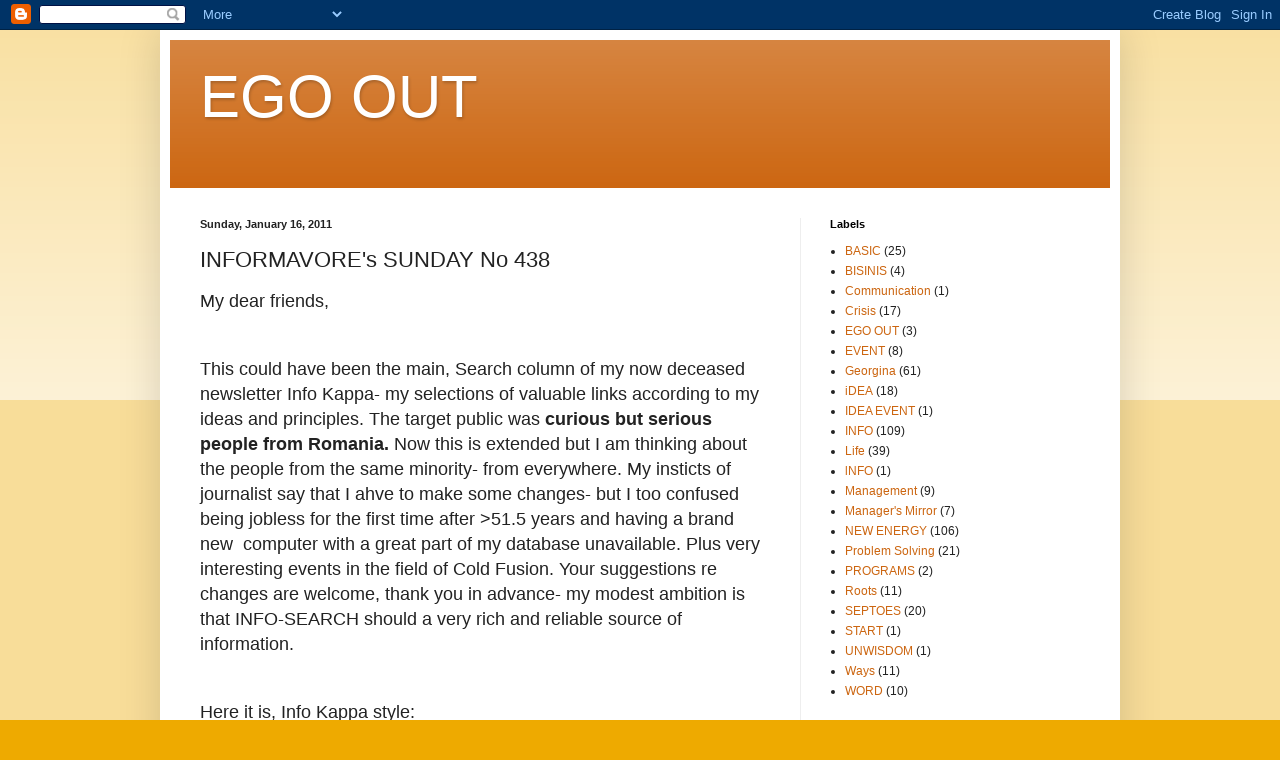

--- FILE ---
content_type: text/html; charset=UTF-8
request_url: https://egooutpeters.blogspot.com/2011/01/info-search-no-1-438_16.html
body_size: 24603
content:
<!DOCTYPE html>
<html class='v2' dir='ltr' lang='en'>
<head>
<link href='https://www.blogger.com/static/v1/widgets/335934321-css_bundle_v2.css' rel='stylesheet' type='text/css'/>
<meta content='width=1100' name='viewport'/>
<meta content='text/html; charset=UTF-8' http-equiv='Content-Type'/>
<meta content='blogger' name='generator'/>
<link href='https://egooutpeters.blogspot.com/favicon.ico' rel='icon' type='image/x-icon'/>
<link href='http://egooutpeters.blogspot.com/2011/01/info-search-no-1-438_16.html' rel='canonical'/>
<link rel="alternate" type="application/atom+xml" title="EGO OUT - Atom" href="https://egooutpeters.blogspot.com/feeds/posts/default" />
<link rel="alternate" type="application/rss+xml" title="EGO OUT - RSS" href="https://egooutpeters.blogspot.com/feeds/posts/default?alt=rss" />
<link rel="service.post" type="application/atom+xml" title="EGO OUT - Atom" href="https://www.blogger.com/feeds/326167780677397310/posts/default" />

<link rel="alternate" type="application/atom+xml" title="EGO OUT - Atom" href="https://egooutpeters.blogspot.com/feeds/5780431976413345115/comments/default" />
<!--Can't find substitution for tag [blog.ieCssRetrofitLinks]-->
<meta content='http://egooutpeters.blogspot.com/2011/01/info-search-no-1-438_16.html' property='og:url'/>
<meta content='INFORMAVORE&#39;s SUNDAY No 438' property='og:title'/>
<meta content='My dear friends,     This could have been the main, Search column of my now deceased  newsletter Info Kappa- my selections of valuable links...' property='og:description'/>
<title>EGO OUT: INFORMAVORE's SUNDAY No 438</title>
<style id='page-skin-1' type='text/css'><!--
/*
-----------------------------------------------
Blogger Template Style
Name:     Simple
Designer: Blogger
URL:      www.blogger.com
----------------------------------------------- */
/* Content
----------------------------------------------- */
body {
font: normal normal 12px Arial, Tahoma, Helvetica, FreeSans, sans-serif;
color: #222222;
background: #eeaa00 none repeat scroll top left;
padding: 0 40px 40px 40px;
}
html body .region-inner {
min-width: 0;
max-width: 100%;
width: auto;
}
h2 {
font-size: 22px;
}
a:link {
text-decoration:none;
color: #cc6611;
}
a:visited {
text-decoration:none;
color: #888888;
}
a:hover {
text-decoration:underline;
color: #ff9900;
}
.body-fauxcolumn-outer .fauxcolumn-inner {
background: transparent url(https://resources.blogblog.com/blogblog/data/1kt/simple/body_gradient_tile_light.png) repeat scroll top left;
_background-image: none;
}
.body-fauxcolumn-outer .cap-top {
position: absolute;
z-index: 1;
height: 400px;
width: 100%;
}
.body-fauxcolumn-outer .cap-top .cap-left {
width: 100%;
background: transparent url(https://resources.blogblog.com/blogblog/data/1kt/simple/gradients_light.png) repeat-x scroll top left;
_background-image: none;
}
.content-outer {
-moz-box-shadow: 0 0 40px rgba(0, 0, 0, .15);
-webkit-box-shadow: 0 0 5px rgba(0, 0, 0, .15);
-goog-ms-box-shadow: 0 0 10px #333333;
box-shadow: 0 0 40px rgba(0, 0, 0, .15);
margin-bottom: 1px;
}
.content-inner {
padding: 10px 10px;
}
.content-inner {
background-color: #ffffff;
}
/* Header
----------------------------------------------- */
.header-outer {
background: #cc6611 url(//www.blogblog.com/1kt/simple/gradients_light.png) repeat-x scroll 0 -400px;
_background-image: none;
}
.Header h1 {
font: normal normal 60px Arial, Tahoma, Helvetica, FreeSans, sans-serif;
color: #ffffff;
text-shadow: 1px 2px 3px rgba(0, 0, 0, .2);
}
.Header h1 a {
color: #ffffff;
}
.Header .description {
font-size: 140%;
color: #ffffff;
}
.header-inner .Header .titlewrapper {
padding: 22px 30px;
}
.header-inner .Header .descriptionwrapper {
padding: 0 30px;
}
/* Tabs
----------------------------------------------- */
.tabs-inner .section:first-child {
border-top: 0 solid #eeeeee;
}
.tabs-inner .section:first-child ul {
margin-top: -0;
border-top: 0 solid #eeeeee;
border-left: 0 solid #eeeeee;
border-right: 0 solid #eeeeee;
}
.tabs-inner .widget ul {
background: #f5f5f5 url(https://resources.blogblog.com/blogblog/data/1kt/simple/gradients_light.png) repeat-x scroll 0 -800px;
_background-image: none;
border-bottom: 1px solid #eeeeee;
margin-top: 0;
margin-left: -30px;
margin-right: -30px;
}
.tabs-inner .widget li a {
display: inline-block;
padding: .6em 1em;
font: normal normal 14px Arial, Tahoma, Helvetica, FreeSans, sans-serif;
color: #999999;
border-left: 1px solid #ffffff;
border-right: 1px solid #eeeeee;
}
.tabs-inner .widget li:first-child a {
border-left: none;
}
.tabs-inner .widget li.selected a, .tabs-inner .widget li a:hover {
color: #000000;
background-color: #eeeeee;
text-decoration: none;
}
/* Columns
----------------------------------------------- */
.main-outer {
border-top: 0 solid #eeeeee;
}
.fauxcolumn-left-outer .fauxcolumn-inner {
border-right: 1px solid #eeeeee;
}
.fauxcolumn-right-outer .fauxcolumn-inner {
border-left: 1px solid #eeeeee;
}
/* Headings
----------------------------------------------- */
div.widget > h2,
div.widget h2.title {
margin: 0 0 1em 0;
font: normal bold 11px Arial, Tahoma, Helvetica, FreeSans, sans-serif;
color: #000000;
}
/* Widgets
----------------------------------------------- */
.widget .zippy {
color: #999999;
text-shadow: 2px 2px 1px rgba(0, 0, 0, .1);
}
.widget .popular-posts ul {
list-style: none;
}
/* Posts
----------------------------------------------- */
h2.date-header {
font: normal bold 11px Arial, Tahoma, Helvetica, FreeSans, sans-serif;
}
.date-header span {
background-color: transparent;
color: #222222;
padding: inherit;
letter-spacing: inherit;
margin: inherit;
}
.main-inner {
padding-top: 30px;
padding-bottom: 30px;
}
.main-inner .column-center-inner {
padding: 0 15px;
}
.main-inner .column-center-inner .section {
margin: 0 15px;
}
.post {
margin: 0 0 25px 0;
}
h3.post-title, .comments h4 {
font: normal normal 22px Arial, Tahoma, Helvetica, FreeSans, sans-serif;
margin: .75em 0 0;
}
.post-body {
font-size: 110%;
line-height: 1.4;
position: relative;
}
.post-body img, .post-body .tr-caption-container, .Profile img, .Image img,
.BlogList .item-thumbnail img {
padding: 2px;
background: #ffffff;
border: 1px solid #eeeeee;
-moz-box-shadow: 1px 1px 5px rgba(0, 0, 0, .1);
-webkit-box-shadow: 1px 1px 5px rgba(0, 0, 0, .1);
box-shadow: 1px 1px 5px rgba(0, 0, 0, .1);
}
.post-body img, .post-body .tr-caption-container {
padding: 5px;
}
.post-body .tr-caption-container {
color: #222222;
}
.post-body .tr-caption-container img {
padding: 0;
background: transparent;
border: none;
-moz-box-shadow: 0 0 0 rgba(0, 0, 0, .1);
-webkit-box-shadow: 0 0 0 rgba(0, 0, 0, .1);
box-shadow: 0 0 0 rgba(0, 0, 0, .1);
}
.post-header {
margin: 0 0 1.5em;
line-height: 1.6;
font-size: 90%;
}
.post-footer {
margin: 20px -2px 0;
padding: 5px 10px;
color: #666666;
background-color: #f9f9f9;
border-bottom: 1px solid #eeeeee;
line-height: 1.6;
font-size: 90%;
}
#comments .comment-author {
padding-top: 1.5em;
border-top: 1px solid #eeeeee;
background-position: 0 1.5em;
}
#comments .comment-author:first-child {
padding-top: 0;
border-top: none;
}
.avatar-image-container {
margin: .2em 0 0;
}
#comments .avatar-image-container img {
border: 1px solid #eeeeee;
}
/* Comments
----------------------------------------------- */
.comments .comments-content .icon.blog-author {
background-repeat: no-repeat;
background-image: url([data-uri]);
}
.comments .comments-content .loadmore a {
border-top: 1px solid #999999;
border-bottom: 1px solid #999999;
}
.comments .comment-thread.inline-thread {
background-color: #f9f9f9;
}
.comments .continue {
border-top: 2px solid #999999;
}
/* Accents
---------------------------------------------- */
.section-columns td.columns-cell {
border-left: 1px solid #eeeeee;
}
.blog-pager {
background: transparent none no-repeat scroll top center;
}
.blog-pager-older-link, .home-link,
.blog-pager-newer-link {
background-color: #ffffff;
padding: 5px;
}
.footer-outer {
border-top: 0 dashed #bbbbbb;
}
/* Mobile
----------------------------------------------- */
body.mobile  {
background-size: auto;
}
.mobile .body-fauxcolumn-outer {
background: transparent none repeat scroll top left;
}
.mobile .body-fauxcolumn-outer .cap-top {
background-size: 100% auto;
}
.mobile .content-outer {
-webkit-box-shadow: 0 0 3px rgba(0, 0, 0, .15);
box-shadow: 0 0 3px rgba(0, 0, 0, .15);
}
.mobile .tabs-inner .widget ul {
margin-left: 0;
margin-right: 0;
}
.mobile .post {
margin: 0;
}
.mobile .main-inner .column-center-inner .section {
margin: 0;
}
.mobile .date-header span {
padding: 0.1em 10px;
margin: 0 -10px;
}
.mobile h3.post-title {
margin: 0;
}
.mobile .blog-pager {
background: transparent none no-repeat scroll top center;
}
.mobile .footer-outer {
border-top: none;
}
.mobile .main-inner, .mobile .footer-inner {
background-color: #ffffff;
}
.mobile-index-contents {
color: #222222;
}
.mobile-link-button {
background-color: #cc6611;
}
.mobile-link-button a:link, .mobile-link-button a:visited {
color: #ffffff;
}
.mobile .tabs-inner .section:first-child {
border-top: none;
}
.mobile .tabs-inner .PageList .widget-content {
background-color: #eeeeee;
color: #000000;
border-top: 1px solid #eeeeee;
border-bottom: 1px solid #eeeeee;
}
.mobile .tabs-inner .PageList .widget-content .pagelist-arrow {
border-left: 1px solid #eeeeee;
}

--></style>
<style id='template-skin-1' type='text/css'><!--
body {
min-width: 960px;
}
.content-outer, .content-fauxcolumn-outer, .region-inner {
min-width: 960px;
max-width: 960px;
_width: 960px;
}
.main-inner .columns {
padding-left: 0;
padding-right: 310px;
}
.main-inner .fauxcolumn-center-outer {
left: 0;
right: 310px;
/* IE6 does not respect left and right together */
_width: expression(this.parentNode.offsetWidth -
parseInt("0") -
parseInt("310px") + 'px');
}
.main-inner .fauxcolumn-left-outer {
width: 0;
}
.main-inner .fauxcolumn-right-outer {
width: 310px;
}
.main-inner .column-left-outer {
width: 0;
right: 100%;
margin-left: -0;
}
.main-inner .column-right-outer {
width: 310px;
margin-right: -310px;
}
#layout {
min-width: 0;
}
#layout .content-outer {
min-width: 0;
width: 800px;
}
#layout .region-inner {
min-width: 0;
width: auto;
}
body#layout div.add_widget {
padding: 8px;
}
body#layout div.add_widget a {
margin-left: 32px;
}
--></style>
<link href='https://www.blogger.com/dyn-css/authorization.css?targetBlogID=326167780677397310&amp;zx=bb896009-3771-47b6-9fd3-16ff53f119ac' media='none' onload='if(media!=&#39;all&#39;)media=&#39;all&#39;' rel='stylesheet'/><noscript><link href='https://www.blogger.com/dyn-css/authorization.css?targetBlogID=326167780677397310&amp;zx=bb896009-3771-47b6-9fd3-16ff53f119ac' rel='stylesheet'/></noscript>
<meta name='google-adsense-platform-account' content='ca-host-pub-1556223355139109'/>
<meta name='google-adsense-platform-domain' content='blogspot.com'/>

</head>
<body class='loading variant-bold'>
<div class='navbar section' id='navbar' name='Navbar'><div class='widget Navbar' data-version='1' id='Navbar1'><script type="text/javascript">
    function setAttributeOnload(object, attribute, val) {
      if(window.addEventListener) {
        window.addEventListener('load',
          function(){ object[attribute] = val; }, false);
      } else {
        window.attachEvent('onload', function(){ object[attribute] = val; });
      }
    }
  </script>
<div id="navbar-iframe-container"></div>
<script type="text/javascript" src="https://apis.google.com/js/platform.js"></script>
<script type="text/javascript">
      gapi.load("gapi.iframes:gapi.iframes.style.bubble", function() {
        if (gapi.iframes && gapi.iframes.getContext) {
          gapi.iframes.getContext().openChild({
              url: 'https://www.blogger.com/navbar/326167780677397310?po\x3d5780431976413345115\x26origin\x3dhttps://egooutpeters.blogspot.com',
              where: document.getElementById("navbar-iframe-container"),
              id: "navbar-iframe"
          });
        }
      });
    </script><script type="text/javascript">
(function() {
var script = document.createElement('script');
script.type = 'text/javascript';
script.src = '//pagead2.googlesyndication.com/pagead/js/google_top_exp.js';
var head = document.getElementsByTagName('head')[0];
if (head) {
head.appendChild(script);
}})();
</script>
</div></div>
<div class='body-fauxcolumns'>
<div class='fauxcolumn-outer body-fauxcolumn-outer'>
<div class='cap-top'>
<div class='cap-left'></div>
<div class='cap-right'></div>
</div>
<div class='fauxborder-left'>
<div class='fauxborder-right'></div>
<div class='fauxcolumn-inner'>
</div>
</div>
<div class='cap-bottom'>
<div class='cap-left'></div>
<div class='cap-right'></div>
</div>
</div>
</div>
<div class='content'>
<div class='content-fauxcolumns'>
<div class='fauxcolumn-outer content-fauxcolumn-outer'>
<div class='cap-top'>
<div class='cap-left'></div>
<div class='cap-right'></div>
</div>
<div class='fauxborder-left'>
<div class='fauxborder-right'></div>
<div class='fauxcolumn-inner'>
</div>
</div>
<div class='cap-bottom'>
<div class='cap-left'></div>
<div class='cap-right'></div>
</div>
</div>
</div>
<div class='content-outer'>
<div class='content-cap-top cap-top'>
<div class='cap-left'></div>
<div class='cap-right'></div>
</div>
<div class='fauxborder-left content-fauxborder-left'>
<div class='fauxborder-right content-fauxborder-right'></div>
<div class='content-inner'>
<header>
<div class='header-outer'>
<div class='header-cap-top cap-top'>
<div class='cap-left'></div>
<div class='cap-right'></div>
</div>
<div class='fauxborder-left header-fauxborder-left'>
<div class='fauxborder-right header-fauxborder-right'></div>
<div class='region-inner header-inner'>
<div class='header section' id='header' name='Header'><div class='widget Header' data-version='1' id='Header1'>
<div id='header-inner'>
<div class='titlewrapper'>
<h1 class='title'>
<a href='https://egooutpeters.blogspot.com/'>
EGO OUT
</a>
</h1>
</div>
<div class='descriptionwrapper'>
<p class='description'><span>
</span></p>
</div>
</div>
</div></div>
</div>
</div>
<div class='header-cap-bottom cap-bottom'>
<div class='cap-left'></div>
<div class='cap-right'></div>
</div>
</div>
</header>
<div class='tabs-outer'>
<div class='tabs-cap-top cap-top'>
<div class='cap-left'></div>
<div class='cap-right'></div>
</div>
<div class='fauxborder-left tabs-fauxborder-left'>
<div class='fauxborder-right tabs-fauxborder-right'></div>
<div class='region-inner tabs-inner'>
<div class='tabs no-items section' id='crosscol' name='Cross-Column'></div>
<div class='tabs no-items section' id='crosscol-overflow' name='Cross-Column 2'></div>
</div>
</div>
<div class='tabs-cap-bottom cap-bottom'>
<div class='cap-left'></div>
<div class='cap-right'></div>
</div>
</div>
<div class='main-outer'>
<div class='main-cap-top cap-top'>
<div class='cap-left'></div>
<div class='cap-right'></div>
</div>
<div class='fauxborder-left main-fauxborder-left'>
<div class='fauxborder-right main-fauxborder-right'></div>
<div class='region-inner main-inner'>
<div class='columns fauxcolumns'>
<div class='fauxcolumn-outer fauxcolumn-center-outer'>
<div class='cap-top'>
<div class='cap-left'></div>
<div class='cap-right'></div>
</div>
<div class='fauxborder-left'>
<div class='fauxborder-right'></div>
<div class='fauxcolumn-inner'>
</div>
</div>
<div class='cap-bottom'>
<div class='cap-left'></div>
<div class='cap-right'></div>
</div>
</div>
<div class='fauxcolumn-outer fauxcolumn-left-outer'>
<div class='cap-top'>
<div class='cap-left'></div>
<div class='cap-right'></div>
</div>
<div class='fauxborder-left'>
<div class='fauxborder-right'></div>
<div class='fauxcolumn-inner'>
</div>
</div>
<div class='cap-bottom'>
<div class='cap-left'></div>
<div class='cap-right'></div>
</div>
</div>
<div class='fauxcolumn-outer fauxcolumn-right-outer'>
<div class='cap-top'>
<div class='cap-left'></div>
<div class='cap-right'></div>
</div>
<div class='fauxborder-left'>
<div class='fauxborder-right'></div>
<div class='fauxcolumn-inner'>
</div>
</div>
<div class='cap-bottom'>
<div class='cap-left'></div>
<div class='cap-right'></div>
</div>
</div>
<!-- corrects IE6 width calculation -->
<div class='columns-inner'>
<div class='column-center-outer'>
<div class='column-center-inner'>
<div class='main section' id='main' name='Main'><div class='widget Blog' data-version='1' id='Blog1'>
<div class='blog-posts hfeed'>

          <div class="date-outer">
        
<h2 class='date-header'><span>Sunday, January 16, 2011</span></h2>

          <div class="date-posts">
        
<div class='post-outer'>
<div class='post hentry uncustomized-post-template' itemprop='blogPost' itemscope='itemscope' itemtype='http://schema.org/BlogPosting'>
<meta content='326167780677397310' itemprop='blogId'/>
<meta content='5780431976413345115' itemprop='postId'/>
<a name='5780431976413345115'></a>
<h3 class='post-title entry-title' itemprop='name'>
INFORMAVORE's SUNDAY No 438
</h3>
<div class='post-header'>
<div class='post-header-line-1'></div>
</div>
<div class='post-body entry-content' id='post-body-5780431976413345115' itemprop='description articleBody'>
<span class="Apple-style-span" style="font-size: large;">My dear friends,&nbsp;</span><br />
<span class="Apple-style-span" style="font-size: large;"><br />
</span><br />
<span class="Apple-style-span" style="font-size: large;">This could have been the main, Search column of my now deceased</span><br />
<span class="Apple-style-span" style="font-size: large;">newsletter Info Kappa- my selections of valuable links according to my ideas and principles. The target public was <b>curious but serious people from Romania.</b>&nbsp;Now this is extended but I am thinking about the people from the same minority- from everywhere. My insticts of journalist say that I ahve to make some changes- but I too confused being jobless for the first time after &gt;51.5 years and having a brand new &nbsp;computer with a great part of my database unavailable. Plus very interesting events in the field of Cold Fusion. Your suggestions re changes are welcome, thank you in advance- my modest ambition is that INFO-SEARCH should a very rich and reliable source of information.</span><br />
<span class="Apple-style-span" style="font-size: large;"><br />
</span><br />
<span class="Apple-style-span" style="font-size: large;">Here it is, Info Kappa style:</span><br />
<span class="Apple-style-span" style="font-size: large;"><br />
</span><br />
<span class="Apple-style-span" style="font-size: large;">&nbsp;</span><b><span class="Apple-style-span" style="font-size: large;">SEARCH</span></b><br />
<div class="MsoNormal"><br />
</div><div class="MsoNormal"><b><span class="Apple-style-span" style="font-size: large;">1. INTERNET<o:p></o:p></span></b></div><h1 style="line-height: 20.4pt; margin-bottom: .0001pt; margin: 0in; vertical-align: baseline;"><span style="color: black; font-family: 'Times New Roman'; font-weight: normal;"><o:p><span class="Apple-style-span" style="font-size: large;">&nbsp;</span></o:p></span></h1><h1 style="line-height: 20.4pt; margin-bottom: .0001pt; margin: 0in; vertical-align: baseline;"><span style="color: black; font-family: 'Times New Roman'; font-weight: normal;"><span class="Apple-style-span" style="font-size: large;">Revisiting the information superhighway, 15 years down the road:<o:p></o:p></span></span></h1><div class="MsoNormal"><span class="Apple-style-span" style="font-size: large;"><a href="http://www.stltoday.com/news/local/metro/article_20570c47-7a4b-5c64-b328-3842aae37b7d.html">http://www.stltoday.com/news/local/metro/article_20570c47-7a4b-5c64-b328-3842aae37b7d.html</a><o:p></o:p></span></div><div class="MsoNormal"><br />
</div><div class="MsoNormal"><span class="Apple-style-span" style="font-size: large;">The Internet, in numbers: <o:p></o:p></span></div><div class="MsoNormal"><span class="Apple-style-span" style="font-size: large;"><a href="http://royal.pingdom.com/2011/01/12/internet-2010-in-numbers/">http://royal.pingdom.com/2011/01/12/internet-2010-in-numbers/</a><o:p></o:p></span></div><div class="MsoNormal"><br />
</div><div class="MsoNormal"><span class="Apple-style-span" style="font-size: large;">The Web is not a gadget<o:p></o:p></span></div><div class="MsoNormal"><span class="Apple-style-span" style="font-size: large;"><a href="http://seedmagazine.com/content/print/the_web_is_not_a_gadget/">http://seedmagazine.com/content/print/the_web_is_not_a_gadget/</a><b><o:p></o:p></b></span></div><div class="MsoNormal"><br />
</div><div class="MsoNormal"><b><span class="Apple-style-span" style="font-size: large;">2. SEARCH &amp; FIND: What, where, how.&nbsp;&nbsp; <o:p></o:p></span></b></div><div class="MsoNormal"><br />
</div><div class="MsoNormal"><span class="Apple-style-span" style="font-size: large;">Searching as learning: <o:p></o:p></span></div><div class="MsoNormal"><span class="Apple-style-span" style="font-size: large;"><a href="http://jimjansen.blogspot.com/2011/01/searching-as-learning.html">http://jimjansen.blogspot.com/2011/01/searching-as-learning.html</a><o:p></o:p></span></div><h1 style="background: white; margin-bottom: .0001pt; margin: 0in;"><span style="font-family: 'Times New Roman'; font-weight: normal;"><span class="Apple-style-span" style="font-size: large;">&nbsp;<o:p></o:p></span></span></h1><div class="MsoNormal"><span class="Apple-style-span" style="font-size: large;">Wendy Boswell &#8211;very useful search engines: <a href="http://websearch.about.com/od/enginesanddirectories/tp/search-engine-list.htm?nl=1">http://websearch.about.com/od/enginesanddirectories/tp/search-engine-list.htm?nl=1</a><o:p></o:p></span></div><div class="MsoNormal"><span class="Apple-style-span" style="font-size: large;"><a href="http://websearch.about.com/od/generalsearchengines/tp/general-search-engines.htm">http://websearch.about.com/od/generalsearchengines/tp/general-search-engines.htm</a><o:p></o:p></span></div><div class="MsoNormal"><br />
</div><div class="MsoNormal"><span class="Apple-style-span" style="font-size: large;">Make browsing fast and more efficient with Internet Explorer 9<o:p></o:p></span></div><div class="MsoNormal"><span class="Apple-style-span" style="font-size: large;"><a href="http://www.beautyoftheweb.com/#/highlights/seamless-with-windows-7?ocid=ie9_bow_D184F50F-FD6D-4034-80E0-006C454545A0">http://www.beautyoftheweb.com/#/highlights/seamless-with-windows-7?ocid=ie9_bow_D184F50F-FD6D-4034-80E0-006C454545A0</a><b>&nbsp;&nbsp;&nbsp;&nbsp; <o:p></o:p></b></span></div><div class="MsoNormal"><br />
</div><div class="MsoNormal"><span class="Apple-style-span" style="font-size: large;">10 things tht will change search in 2011: <o:p></o:p></span></div><div class="MsoNormal"><span class="Apple-style-span" style="font-size: large;"><a href="http://timesofindia.indiatimes.com/tech/itslideshow/7261693.cms">http://timesofindia.indiatimes.com/tech/itslideshow/7261693.cms</a><o:p></o:p></span></div><div class="MsoNormal"><b><span class="Apple-style-span" style="font-size: large;">&nbsp;&nbsp;&nbsp;&nbsp;&nbsp;&nbsp;&nbsp;&nbsp;&nbsp;&nbsp;&nbsp;&nbsp;&nbsp;&nbsp;&nbsp;&nbsp;&nbsp;&nbsp;&nbsp;&nbsp;&nbsp;&nbsp;&nbsp;&nbsp;&nbsp;&nbsp;&nbsp;&nbsp;&nbsp;&nbsp; <o:p></o:p></span></b></div><div class="MsoNormal"><b><span class="Apple-style-span" style="font-size: large;">3. BLOGS and SOCIAL SITES<o:p></o:p></span></b></div><div class="MsoNormal"><br />
</div><div class="MsoNormal"><span class="Apple-style-span" style="font-size: large;">Special report- the future of social networks:<o:p></o:p></span></div><div class="MsoNormal"><span class="Apple-style-span" style="font-size: large;"><a href="http://www.businessweek.com/technology/special_reports/20070618thefutureo.htm?link_position=link28">http://www.businessweek.com/technology/special_reports/20070618thefutureo.htm?link_position=link28</a><o:p></o:p></span></div><div class="MsoNormal"><br />
</div><div class="MsoNormal"><span class="Apple-style-span" style="font-size: large;">The social phenomenon that&#8217;s tearing us apart: <o:p></o:p></span></div><div class="MsoNormal"><span class="Apple-style-span" style="font-size: large;"><a href="http://www.technewsworld.com/story/71630.html">http://www.technewsworld.com/story/71630.html</a><o:p></o:p></span></div><h1 style="line-height: 19.2pt; margin-bottom: .0001pt; margin: 0in; vertical-align: baseline;"><span style="color: black; font-family: Georgia; font-weight: normal;"><o:p><span class="Apple-style-span" style="font-size: large;">&nbsp;</span></o:p></span></h1><h1 style="line-height: 19.2pt; margin-bottom: .0001pt; margin: 0in; vertical-align: baseline;"><span style="color: black; font-family: 'Times New Roman'; font-weight: normal;"><span class="Apple-style-span" style="font-size: large;">10 years of Wikipedia: A unique American achievement<o:p></o:p></span></span></h1><div class="MsoNormal"><span class="Apple-style-span" style="font-size: large;"><a href="http://theweek.com/article/index/210999/10-years-of-wikipedia-a-unique-american-achievement">http://theweek.com/article/index/210999/10-years-of-wikipedia-a-unique-american-achievement</a><o:p></o:p></span></div><div class="MsoNormal"><br />
</div><div class="MsoNormal"><span class="Apple-style-span" style="font-size: large;">Also about Wikipedia&#8217;s anniversary:<span class="MsoHyperlink"><span style="color: black;"> </span></span><span class="MsoHyperlink"><span style="color: black;"><o:p></o:p></span></span></span></div><div class="MsoNormal"><span class="Apple-style-span" style="font-size: large;"><span class="apple-style-span"><span style="color: black;"><a href="http://news.economist.com/cgi-bin1/DM/t/eCU5J0X6kGg0Mo0NvlH0Eb" target="_blank"><span style="color: #0000cc;">http://news.economist.com/cgi</span><span style="color: #0000cc;">-</span><wbr></wbr><span style="color: #0000cc;">bin1/DM/t</span><span style="color: #0000cc;">/</span><wbr></wbr><span style="color: #0000cc;">eCU5J0X6kGg0Mo0NvlH0Eb</span></a></span></span> <o:p></o:p></span></div><div class="MsoNormal"><span class="Apple-style-span" style="font-size: large;"><a href="http://web.resourceshelf.com/go/resourceblog/63294">http://web.resourceshelf.com/go/resourceblog/63294</a><o:p></o:p></span></div><div class="MsoNormal"><br />
</div><div class="MsoNormal"><span class="apple-style-span"><span class="Apple-style-span" style="font-size: large;"><span style="color: black;">A Video Message From Jimmy Wales (&amp; Other Resources) as Wikipedia Celebrates 10th Anniversary</span>:<o:p></o:p></span></span></div><div class="MsoNormal"><span class="Apple-style-span" style="font-size: large;"><a href="http://web.resourceshelf.com/go/resourceblog/63320">http://web.resourceshelf.com/go/resourceblog/63320</a><o:p></o:p></span></div><div class="MsoNormal"><br />
</div><div class="MsoNormal"><span class="Apple-style-span" style="font-size: large;">Questions about Quora: <o:p></o:p></span></div><div class="MsoNormal"><span class="Apple-style-span" style="font-size: large;"><a href="http://www.toprankblog.com/2011/01/questioning-quora/">http://www.toprankblog.com/2011/01/questioning-quora/</a><o:p></o:p></span></div><div class="MsoNormal"><br />
</div><h1 style="margin-bottom: 2.5pt; margin-left: 0in; margin-right: 0in; margin-top: 0in; vertical-align: baseline;"><span style="color: black; font-family: 'Times New Roman'; font-weight: normal;"><span class="Apple-style-span" style="font-size: large;">20 Must Know Websites For Latest WordPress Hacks, Tips And Tutorials:<o:p></o:p></span></span></h1><div class="MsoNormal"><span class="Apple-style-span" style="font-size: large;"><a href="http://www.howtogeek.com/howto/14529/the-complete-list-of-ipad-tips-tricks-and-tutorials/">http://www.howtogeek.com/howto/14529/the-complete-list-of-ipad-tips-tricks-and-tutorials/</a><o:p></o:p></span></div><div class="MsoNormal"><br />
</div><div class="MsoNormal"><span class="Apple-style-span" style="font-size: large;">A remarkable blog: <a href="http://arlenegoldbard.com/">http://arlenegoldbard.com/</a><o:p></o:p></span></div><div class="MsoNormal"><br />
</div><div class="MsoNormal"><b><span class="Apple-style-span" style="font-size: large;">4. GOOGLE<o:p></o:p></span></b></div><div class="MsoNormal"><br />
</div><div class="MsoNormal"><span class="Apple-style-span" style="font-size: large;"><a href="http://feedproxy.google.com/~r/savedelete/~3/RcDlAtLc91M/best-chrome-apps-designers.html?utm_source=feedburner&amp;utm_medium=email" target="_blank"><span style="color: black;">Top 15 Most Useful Google Chrome Web Apps For Web Designers</span></a><a href="//www.blogger.com/post-create.g?blogID=326167780677397310" name="12d74214c06fceb3_1"></a></span></div><div class="MsoNormal"><span class="Apple-style-span" style="font-size: large;"><a href="https://mail.google.com/mail/?shva=1#inbox/12d74214c06fceb3">https://mail.google.com/mail/?shva=1#inbox/12d74214c06fceb3</a><o:p></o:p></span></div><div class="MsoNormal"><br />
</div><div class="MsoNormal"><span class="Apple-style-span" style="font-size: large;">Google vs Bing, the fallacy of superior search engine: <o:p></o:p></span></div><div class="MsoNormal"><span class="Apple-style-span" style="font-size: large;"><a href="http://searchengineland.com/google-vs-bing-the-fallacy-of-the-superior-search-engine-60928">http://searchengineland.com/google-vs-bing-the-fallacy-of-the-superior-search-engine-60928</a><o:p></o:p></span></div><div class="MsoNormal"><br />
</div><h1 style="margin-bottom: .0001pt; margin: 0in; mso-line-height-alt: 12.0pt;"><span class="Apple-style-span" style="font-size: large;"><a href="http://searchengineland.com/google-nunber-one-czech-republic-5-countries-left-61174"><span style="color: windowtext; font-family: 'Times New Roman'; font-weight: normal; text-decoration: none;">Google Now #1 Search Engine In Czech Republic; 5 Countries To Go For Global Domination</span></a>:</span></h1><div class="MsoNormal"><span class="Apple-style-span" style="font-size: large;"><a href="http://searchengineland.com/google-nunber-one-czech-republic-5-countries-left-61174">http://searchengineland.com/google-nunber-one-czech-republic-5-countries-left-61174</a><o:p></o:p></span></div><div class="MsoNormal"><br />
</div><div class="MsoNormal"><span class="apple-style-span"><span class="Apple-style-span" style="font-size: large;"><span style="color: black;"><a href="http://techcrunch.com/2011/01/12/google-acquires-ebook-technologies/" title="Google Acquires eBook&#160;Technologies"><span style="color: black; text-decoration: none;">Google Acquires eBook&nbsp;Technologies</span></a></span>: <o:p></o:p></span></span></div><div class="MsoNormal"><span class="Apple-style-span" style="font-size: large;"><a href="http://techcrunch.com/2011/01/12/google-acquires-ebook-technologies/">http://techcrunch.com/2011/01/12/google-acquires-ebook-technologies/</a><span style="color: black;"><o:p></o:p></span></span></div><div class="MsoNormal"><br />
</div><div class="MsoNormal"><span class="Apple-style-span" style="font-size: large;">An open letter of the President of the United States of Google: <o:p></o:p></span></div><div class="MsoNormal"><span class="Apple-style-span" style="font-size: large;"><a href="http://blogs.msdn.com/b/tims/archive/2011/01/11/an-open-letter-from-the-president-of-the-united-states-of-google.aspx">http://blogs.msdn.com/b/tims/archive/2011/01/11/an-open-letter-from-the-president-of-the-united-states-of-google.aspx</a><o:p></o:p></span></div><div class="MsoNormal"><br />
</div><div class="MsoNormal"><span class="Apple-style-span" style="font-size: large;">For the francophones- 14 variations artistiques autour de Google: <o:p></o:p></span></div><div class="MsoNormal"><span class="Apple-style-span" style="font-size: large;"><a href="http://actu.abondance.com/2011/01/14-variations-artistiques-autour-de.html">http://actu.abondance.com/2011/01/14-variations-artistiques-autour-de.html</a><b><o:p></o:p></b></span></div><div class="MsoNormal"><br />
</div><div class="MsoNormal"><b><span class="Apple-style-span" style="font-size: large;">5. WORDS, BOOKS, LIBRARIES<o:p></o:p></span></b></div><h2 style="margin-bottom: 6.0pt; margin-left: 0in; margin-right: 0in; margin-top: 0in; mso-line-height-alt: 14.4pt;"><span style="font-weight: normal;"><o:p><span class="Apple-style-span" style="font-size: large;">&nbsp;</span></o:p></span></h2><h2 style="margin-bottom: 6.0pt; margin-left: 0in; margin-right: 0in; margin-top: 0in; mso-line-height-alt: 14.4pt;"><span style="font-weight: normal;"><span class="Apple-style-span" style="font-size: large;">Did the Internet kill rhetoric? <a href="http://www.economist.com/blogs/johnson/2011/01/american_political_discourse&amp;fsrc=nwl">http://www.economist.com/blogs/johnson/2011/01/american_political_discourse&amp;fsrc=nwl</a><o:p></o:p></span></span></h2><h2 style="margin-bottom: 6.0pt; margin-left: 0in; margin-right: 0in; margin-top: 0in; mso-line-height-alt: 14.4pt;"><span class="apple-style-span"><span class="Apple-style-span" style="font-size: large;"><span style="color: black; font-weight: normal;">Game of quick thinking, smart decisions and great words</span><o:p></o:p></span></span></h2><h2 style="margin-bottom: 6.0pt; margin-left: 0in; margin-right: 0in; margin-top: 0in; mso-line-height-alt: 14.4pt;"><span style="font-weight: normal;"><span class="Apple-style-span" style="font-size: large;"><a href="http://knoword.org/">http://knoword.org/</a><o:p></o:p></span></span></h2><h2 style="margin-bottom: 6.0pt; margin-left: 0in; margin-right: 0in; margin-top: 0in; mso-line-height-alt: 14.4pt;"><span style="font-weight: normal;"><span class="Apple-style-span" style="font-size: large;">Quickly digitize your tomes with the Book Saver Book Scanner from Ion<o:p></o:p></span></span></h2><div class="MsoNormal"><span class="Apple-style-span" style="font-size: large;"><a href="http://www.gizmag.com/book-saver-scanner-from-ion-unveiled/17532/?utm_source=Gizmag+Subscribers&amp;utm_campaign=bb4e8b5464-UA-2235360-4&amp;utm_medium=email">http://ww.gizmag.com/book-saver-scanner-from-ion-unveiled/17532/?utm_source=Gizmag+Subscribers&amp;utm_campaign=bb4e8b5464-UA-2235360-4&amp;utm_medium=email</a><o:p></o:p></span></div><div class="MsoNormal"><br />
</div><div class="MsoNormal"><span class="Apple-style-span" style="font-size: large;">Turning the page- the future of e-books: <o:p></o:p></span></div><div class="MsoNormal"><span class="Apple-style-span" style="font-size: large;"><a href="http://www.pwc.com/en_GX/gx/entertainment-media/pdf/eBooks-Trends-Developments.pdf">http://www.pwc.com/en_GX/gx/entertainment-media/pdf/eBooks-Trends-Developments.pdf</a><b><o:p></o:p></b></span></div><div class="MsoNormal"><br />
</div><div class="MsoNormal"><span class="Apple-style-span" style="font-size: large;">The best Kindle tools, accessories and resources: <o:p></o:p></span></div><div class="MsoNormal"><span class="Apple-style-span" style="font-size: large;"><a href="http://gimundo.com/stuff/view/the-best-kindle-tools-accessories-and-resources/">http://gimundo.com/stuff/view/the-best-kindle-tools-accessories-and-resources/</a><o:p></o:p></span></div><div class="MsoNormal"><br />
</div><div class="MsoNormal"><span class="Apple-style-span" style="font-size: large;"><span class="apple-style-span">Interview: "Sue Polanka Discusses E-books, E-readers, and Librarians"</span><o:p></o:p></span></div><div class="MsoNormal"><span class="Apple-style-span" style="font-size: large;"><a href="http://web.resourceshelf.com/go/resourceblog/63276">http://web.resourceshelf.com/go/resourceblog/63276</a><b><o:p></o:p></b></span></div><div class="MsoNormal"><br />
</div><div class="MsoNormal"><b><span class="Apple-style-span" style="font-size: large;">6. SCIENCE<o:p></o:p></span></b></div><h1 style="margin-top: 0in;"><span class="apple-style-span"><span style="color: black; font-family: 'Times New Roman';"><o:p><span class="Apple-style-span" style="font-size: large;">&nbsp;</span></o:p></span></span></h1><div class="MsoNormal"><span class="Apple-style-span" style="font-size: large;">Friday &#8211; cold fusion 10 kw, Ni-H reaction to be demonstrated in <st1:city><st1:place>Bologna</st1:place></st1:city>:<o:p></o:p></span></div><div class="MsoNormal"><span class="Apple-style-span" style="font-size: large;"><a href="http://nextbigfuture.com/2011/01/multi-kilowatt-nickel-hydrogen-cold.html">http://nextbigfuture.com/2011/01/multi-kilowatt-nickel-hydrogen-cold.html</a><o:p></o:p></span></div><div class="MsoNormal"><span class="Apple-style-span" style="font-size: large;"><a href="http://pesn.com/2011/01/14/9501743_10_kW_nickel_hydrogen_cold_fusion_demo_coming_January_15_in_Italy/">http://pesn.com/2011/01/14/9501743_10_kW_nickel_hydrogen_cold_fusion_demo_coming_January_15_in_Italy/</a><o:p></o:p></span></div><div class="MsoNormal"><br />
</div><div class="MsoNormal"><span class="Apple-style-span" style="font-size: large;">Focardi and Rossi LENR (Cold fusion) demo today: <o:p></o:p></span></div><div class="MsoNormal"><span class="Apple-style-span" style="font-size: large;"><a href="http://nextbigfuture.com/2011/01/focardi-and-rossi-lenr-cold-fusion-demo.html">http://nextbigfuture.com/2011/01/focardi-and-rossi-lenr-cold-fusion-demo.html</a><o:p></o:p></span></div><div class="MsoNormal"><br />
</div><h1 style="margin-top: 0in;"><span class="Apple-style-span" style="font-size: large;"><span class="apple-style-span"><span style="color: black; font-family: 'Times New Roman'; font-weight: normal;">An alternative to</span></span><span class="apple-converted-space"><span style="color: black; font-family: 'Times New Roman'; font-weight: normal;">&nbsp;</span></span><span class="apple-style-span"><span style="color: black; font-family: 'Times New Roman'; font-weight: normal;"><a href="http://arxiv.org/" target="_blank"><span style="color: #0000cc;">arxiv.org</span></a> is <a href="http://vixra.org/" target="_blank"><span style="color: #0000cc;">http://vixra.org/</span></a> abstracts of scientific papers<o:p></o:p></span></span></span></h1><h1 style="margin-top: 0in;"><span class="apple-style-span"><span style="color: black; font-family: 'Times New Roman'; font-weight: normal;"><o:p><span class="Apple-style-span" style="font-size: large;">&nbsp;</span></o:p></span></span></h1><h2 style="margin-bottom: .0001pt; margin: 0in; mso-line-height-alt: 12.0pt; vertical-align: baseline;"><span class="Apple-style-span" style="font-size: large;"><span style="color: #111111; font-weight: normal;">E. O. Wilson: Science is an adventure, and you can participate: </span><span style="color: #111111;"><o:p></o:p></span></span></h2><h2 style="margin-bottom: .0001pt; margin: 0in; mso-line-height-alt: 12.0pt; vertical-align: baseline;"><span style="font-weight: normal;"><span class="Apple-style-span" style="font-size: large;"><a href="http://earthsky.org/human-world/e-o-wilson-science-is-an-adventure">http://earthsky.org/human-world/e-o-wilson-science-is-an-adventure</a><span style="color: #111111;"><o:p></o:p></span></span></span></h2><h1 style="margin-top: 0in;"><span style="font-weight: normal;"><o:p><span class="Apple-style-span" style="font-size: large;">&nbsp;</span></o:p></span></h1><h1 style="margin-top: 0in;"><span style="font-family: 'Times New Roman'; font-weight: normal;"><span class="Apple-style-span" style="font-size: large;">Measuring hell Was modern physics born in the Inferno?<o:p></o:p></span></span></h1><div class="MsoNormal"><span class="Apple-style-span" style="font-size: large;"><a href="http://www.boston.com/bostonglobe/ideas/articles/2011/01/09/measuring_hell/?page=full">http://www.boston.com/bostonglobe/ideas/articles/2011/01/09/measuring_hell/?page=full</a><o:p></o:p></span></div><div class="MsoNormal"><br />
</div><h1 style="line-height: 18.0pt; margin-bottom: .0001pt; margin: 0in;"><span style="color: black; font-family: 'Times New Roman'; font-weight: normal;"><span class="Apple-style-span" style="font-size: large;">Thunderstorms Shoot Beams of Antimatter Into Space:<o:p></o:p></span></span></h1><div class="MsoNormal"><span class="Apple-style-span" style="font-size: large;"><a href="http://www.wired.com/wiredscience/2011/01/lightning-antimatter-physics/">http://www.wired.com/wiredscience/2011/01/lightning-antimatter-physics/</a><strong><o:p></o:p></strong></span></div><h1 style="margin-bottom: .0001pt; margin: 0in; mso-line-height-alt: 9.0pt;"><span style="font-family: 'Times New Roman';"><o:p><span class="Apple-style-span" style="font-size: large;">&nbsp;</span></o:p></span></h1><h1 style="margin-bottom: .0001pt; margin: 0in; mso-line-height-alt: 9.0pt;"><span style="color: black; font-family: 'Times New Roman'; font-weight: normal;"><span class="Apple-style-span" style="font-size: large;">Origin of Life on Earth: 'Natural' Asymmetry of Biological Molecules May Have Come from Space<o:p></o:p></span></span></h1><div class="MsoNormal"><span class="Apple-style-span" style="font-size: large;"><a href="http://www.sciencedaily.com/releases/2011/01/110107145634.htm">http://www.sciencedaily.com/releases/2011/01/110107145634.htm</a><o:p></o:p></span></div><div class="MsoNormal"><br />
</div><div class="MsoNormal"><span class="Apple-style-span" style="font-size: large;">Evolution- the story of Lfe on Earth:<o:p></o:p></span></div><div class="MsoNormal"><span class="Apple-style-span" style="font-size: large;"><a href="http://scienceblogs.com/pharyngula/2011/01/evolution_the_story_of_life_on.php?utm_source=feedburner&amp;utm_medium=email&amp;utm_campaign=Feed:+ScienceblogsChannelLifeScience+(ScienceBlogs+Channel+:+Life+Science)">http://scienceblogs.com/pharyngula/2011/01/evolution_the_story_of_life_on.php?utm_source=feedburner&amp;utm_medium=email&amp;utm_campaign=Feed:+ScienceblogsChannelLifeScience+(ScienceBlogs+Channel+:+Life+Science)</a><strong><span style="color: black;"><o:p></o:p></span></strong></span></div><h1><span class="Apple-style-span" style="font-size: large;"><span style="color: #333333; font-family: 'Times New Roman'; font-weight: normal;">Study Of Lice DNA Shows Humans First Wore Clothes 170,000 Years Ago</span><span style="color: #333333; font-family: 'Times New Roman';"><o:p></o:p></span></span></h1><div class="MsoNormal"><span class="Apple-style-span" style="font-size: large;"><a href="http://www.medicalnewstoday.com/articles/213069.php">http://www.medicalnewstoday.com/articles/213069.php</a><o:p></o:p></span></div><div class="MsoNormal"><br />
</div><div class="MsoNormal"><span class="Apple-style-span" style="font-size: large;">On overconfidence: <a href="http://seedmagazine.com/content/article/on_overconfidence/">http://seedmagazine.com/content/article/on_overconfidence/</a><o:p></o:p></span></div><div class="MsoNormal"><br />
</div><h3 style="margin-top: 0in; mso-line-height-alt: 12.0pt; vertical-align: baseline;"><span style="color: black; font-family: 'Times New Roman'; font-weight: normal;"><span class="Apple-style-span" style="font-size: large;">The Remarkable Pattern Of Neuronal Activity In The Brain:<o:p></o:p></span></span></h3><div class="MsoNormal"><span class="Apple-style-span" style="font-size: large;"><a href="http://www.technologyreview.com/blog/arxiv/26262/?nlid=4006">http://www.technologyreview.com/blog/arxiv/26262/?nlid=4006</a><o:p></o:p></span></div><div class="MsoNormal"><br />
</div><h1 style="margin-bottom: 4.8pt; margin-left: 0in; margin-right: 0in; margin-top: 0in; mso-line-height-alt: 14.4pt; vertical-align: baseline;"><span class="Apple-style-span" style="font-size: large;"><span lang="EN" style="font-family: 'Times New Roman'; font-weight: normal;">Thermodynamic Constrains for Life Based on Non-Aqueous Polar Solvents on Free-Floating Planets</span><span lang="EN" style="font-family: 'Times New Roman';">:</span><span lang="EN"> </span><a href="http://www.springerlink.com/content/5067t61731386466/"><span style="font-family: 'Times New Roman'; font-weight: normal;">http://www.springerlink.com/content/5067t61731386466/</span></a> <span style="font-family: 'Times New Roman'; font-weight: normal;">scientific paper, the author, Prof Viorel Badescu is a great promoter of the new energy sources- and a good friend of mine<o:p></o:p></span></span></h1><div class="MsoNormal"><br />
</div><div class="MsoNormal"><span class="Apple-style-span" style="font-size: large;">Eating sunshine- photosynthesis in animals: <a href="http://scienceblogs.com/lifelines/2011/01/eating_sunshine.php?utm_source=feedburner&amp;utm_medium=email&amp;utm_campaign=Feed:+ScienceblogsChannelLifeScience+(ScienceBlogs+Channel+:+Life+Science)">http://scienceblogs.com/lifelines/2011/01/eating_sunshine.php?utm_source=feedburner&amp;utm_medium=email&amp;utm_campaign=Feed:+ScienceblogsChannelLifeScience+(ScienceBlogs+Channel+:+Life+Science)</a><o:p></o:p></span></div><div class="MsoNormal"><br />
</div><h1 style="margin-bottom: .0001pt; margin-bottom: 0in; margin-left: 0in; margin-right: 0in; margin-top: 9.0pt;"><span class="Apple-style-span" style="font-size: large;"><span style="font-family: 'Times New Roman'; font-weight: normal; letter-spacing: 0.25pt;">Bizarre sea slug is half plant, half animal &nbsp;&nbsp;&nbsp;&nbsp;&nbsp;&nbsp;&nbsp;&nbsp;&nbsp;&nbsp;&nbsp;&nbsp;&nbsp;&nbsp;&nbsp;&nbsp;&nbsp;&nbsp;&nbsp;&nbsp;&nbsp;&nbsp;&nbsp;&nbsp;&nbsp;&nbsp;&nbsp;&nbsp;&nbsp;&nbsp;&nbsp;&nbsp;&nbsp;&nbsp;&nbsp;&nbsp;&nbsp;&nbsp;&nbsp;&nbsp;&nbsp;&nbsp;&nbsp;&nbsp;&nbsp;&nbsp;&nbsp;&nbsp;&nbsp;&nbsp;&nbsp;&nbsp;&nbsp;&nbsp;&nbsp;&nbsp;&nbsp;&nbsp;&nbsp;&nbsp;&nbsp;&nbsp;&nbsp;&nbsp;&nbsp;&nbsp;&nbsp;&nbsp;&nbsp;&nbsp;&nbsp;&nbsp;&nbsp;&nbsp;&nbsp;&nbsp;&nbsp;&nbsp;&nbsp;&nbsp;&nbsp;</span><span style="font-family: 'Times New Roman'; font-weight: normal;"><a href="http://www.mnn.com/earth-matters/animals/stories/bizarre-sea-slug-is-half-plant-half-animal-0">http://www.mnn.com/earth-matters/animals/stories/bizarre-sea-slug-is-half-plant-half-animal-0</a><o:p></o:p></span></span></h1><div class="MsoNormal"><br />
</div><h1 style="margin-bottom: 6.0pt; margin-left: 0in; margin-right: 0in; margin-top: 0in; mso-line-height-alt: 10.8pt;"><span style="color: black; font-family: 'Times New Roman'; font-weight: normal;"><span class="Apple-style-span" style="font-size: large;">Massive Online Plant Database Unveiled<o:p></o:p></span></span></h1><div class="MsoNormal"><span class="Apple-style-span" style="font-size: large;"><a href="http://www.redorbit.com/news/science/1972016/massive_online_plant_database_unveiled/index.html">http://www.redorbit.com/news/science/1972016/massive_online_plant_database_unveiled/index.html</a><o:p></o:p></span></div><div class="MsoNormal"><br />
</div><h1 style="margin-bottom: .0001pt; margin: 0in; mso-line-height-alt: 9.0pt;"><span style="font-family: 'Times New Roman'; font-weight: normal;"><span class="Apple-style-span" style="font-size: large;">Sulfur Proves Important in the Formation of Gold Mines<o:p></o:p></span></span></h1><div class="MsoNormal"><span class="Apple-style-span" style="font-size: large;"><a href="http://www.sciencedaily.com/releases/2011/01/110106164626.htm">http://www.sciencedaily.com/releases/2011/01/110106164626.htm</a><strong><span style="color: black;"><o:p></o:p></span></strong></span></div><div class="MsoNormal"><br />
</div><h1 style="margin-bottom: .0001pt; margin: 0in; mso-line-height-alt: 9.0pt;"><span style="font-family: 'Times New Roman'; font-weight: normal;"><span class="Apple-style-span" style="font-size: large;">Gesturing While Talking Helps Change Your Thoughts<o:p></o:p></span></span></h1><div class="MsoNormal"><span class="Apple-style-span" style="font-size: large;"><a href="http://www.sciencedaily.com/releases/2011/01/110105121125.htm">http://www.sciencedaily.com/releases/2011/01/110105121125.htm</a><o:p></o:p></span></div><div class="MsoNormal"><br />
</div><div class="MsoNormal"><span class="Apple-style-span" style="font-size: large;">Scientific problem solving: <o:p></o:p></span></div><div class="MsoNormal"><span class="Apple-style-span" style="font-size: large;"><a href="http://www.scientificproblemsolving.com/">http://www.scientificproblemsolving.com/</a><o:p></o:p></span></div><div class="MsoNormal"><span class="Apple-style-span" style="font-size: large;">Stellarium: <a href="http://www.stellarium.org/">http://www.stellarium.org/</a><o:p></o:p></span></div><div class="MsoNormal"><br />
</div><div class="MsoNormal"><span class="Apple-style-span" style="font-size: large;">The solar system swallower: <o:p></o:p></span></div><div class="MsoNormal"><span class="Apple-style-span" style="font-size: large;"><a href="http://news.sciencemag.org/sciencenow/2011/01/the-solar-system-swallower.html?etoc">http://news.sciencemag.org/sciencenow/2011/01/the-solar-system-swallower.html?etoc</a><o:p></o:p></span></div><h1 style="margin-top: 3.0pt;"><span style="color: black; font-family: 'Times New Roman'; font-weight: normal;"><o:p><span class="Apple-style-span" style="font-size: large;">&nbsp;</span></o:p></span></h1><h1 style="margin-top: 3.0pt;"><span style="color: black; font-family: 'Times New Roman'; font-weight: normal;"><span class="Apple-style-span" style="font-size: large;">Study: Be Wary of Space Visitors:<o:p></o:p></span></span></h1><div class="MsoNormal"><span class="Apple-style-span" style="font-size: large;"><a href="http://www.cbsnews.com/8301-501465_162-20028076-501465.html">http://www.cbsnews.com/8301-501465_162-20028076-501465.html</a><o:p></o:p></span></div><div class="MsoNormal"><br />
</div><div class="MsoNormal"><span class="apple-style-span"><span class="Apple-style-span" style="font-size: large;"><span style="color: black;"><a href="http://news.blogs.cnn.com/2011/01/03/what-made-thousands-of-birds-fall-from-the-sky/" title="Permanent Link:What made thousands of birds fall from the sky?"><span style="border-bottom-color: windowtext; border-bottom-style: none; border-bottom-width: 1pt; border-left-color: windowtext; border-left-style: none; border-left-width: 1pt; border-right-color: windowtext; border-right-style: none; border-right-width: 1pt; border-top-color: windowtext; border-top-style: none; border-top-width: 1pt; color: black; padding-bottom: 0in; padding-left: 0in; padding-right: 0in; padding-top: 0in; text-decoration: none;">What made thousands of birds fall from the sky?</span></a></span><o:p></o:p></span></span></div><div class="MsoNormal"><span class="Apple-style-span" style="font-size: large;"><a href="http://news.blogs.cnn.com/2011/01/03/what-made-thousands-of-birds-fall-from-the-sky/">http://news.blogs.cnn.com/2011/01/03/what-made-thousands-of-birds-fall-from-the-sky/</a><span style="color: black;"><o:p></o:p></span></span></div><div class="MsoNormal"><span class="Apple-style-span" style="font-size: large;"><a href="http://www.huffingtonpost.com/2011/01/11/birds-fall-from-sky-california_n_807330.html">http://www.huffingtonpost.com/2011/01/11/birds-fall-from-sky-california_n_807330.html</a><o:p></o:p></span></div><div class="MsoNormal"><br />
</div><h1 style="margin-bottom: .0001pt; margin: 0in; mso-line-height-alt: 13.55pt; vertical-align: baseline;"><span style="color: #333333; font-family: 'Times New Roman'; font-weight: normal;"><span class="Apple-style-span" style="font-size: large;">First dead birds, then dead fish ... now crickets:<o:p></o:p></span></span></h1><div class="MsoNormal"><span class="Apple-style-span" style="font-size: large;"><a href="http://www.msnbc.msn.com/id/41034340/ns/us_news-environment/">http://www.msnbc.msn.com/id/41034340/ns/us_news-environment/</a><o:p></o:p></span></div><div class="MsoNormal"><br />
</div><h1 style="margin-bottom: 4.8pt; margin-left: 0in; margin-right: 0in; margin-top: 0in; mso-line-height-alt: 13.0pt;"><span style="color: black; font-family: 'Times New Roman'; font-weight: normal;"><span class="Apple-style-span" style="font-size: large;">Flying Machines, Amazing at Any Angle:<o:p></o:p></span></span></h1><div class="MsoNormal"><span class="Apple-style-span" style="font-size: large;"><a href="http://www.nytimes.com/2011/01/04/science/04birds.html?_r=1&amp;ref=science">http://www.nytimes.com/2011/01/04/science/04birds.html?_r=1&amp;ref=science</a><o:p></o:p></span></div><div class="MsoNormal"><br />
</div><div class="MsoNormal"><span class="Apple-style-span" style="font-size: large;"><span class="apple-style-span"><span style="color: #333333;">Scientists in </span></span><st1:country-region><st1:place><span class="apple-style-span"><span style="color: #333333;">Romania</span></span></st1:place></st1:country-region><span class="apple-style-span"><span style="color: #333333;"> and </span></span><st1:country-region><st1:place><span class="apple-style-span"><span style="color: #333333;">Bulgaria</span></span></st1:place></st1:country-region><span class="apple-style-span"><span style="color: #333333;"> are having the best and the worst of times<b>.</b></span><b><span style="color: #333333;"><o:p></o:p></span></b></span></span></div><div class="MsoNormal"><span class="Apple-style-span" style="font-size: large;"><a href="http://www.nature.com/nature/journal/v469/n7329/full/469131b.html">http://www.nature.com/nature/journal/v469/n7329/full/469131b.html</a><span style="color: black;"><o:p></o:p></span></span></div><div class="MsoNormal"><br />
</div><div class="MsoNormal"><b><span class="Apple-style-span" style="font-size: large;">TECHNOLOGY<o:p></o:p></span></b></div><h1 style="margin-bottom: .0001pt; margin: 0in; mso-line-height-alt: 9.0pt;"><span style="font-family: 'Times New Roman'; font-weight: normal;"><o:p><span class="Apple-style-span" style="font-size: large;">&nbsp;</span></o:p></span></h1><div class="MsoNormal"><span class="Apple-style-span" style="font-size: large;">A very cautious paper about BlacklightPower&#8217;s hydrino energy:<o:p></o:p></span></div><div class="MsoNormal"><span class="Apple-style-span" style="font-size: large;"><a href="http://brontecapital.blogspot.com/2011/01/skepticism-and-wealthy-investors.html">http://brontecapital.blogspot.com/2011/01/skepticism-and-wealthy-investors.html</a><o:p></o:p></span></div><div class="MsoNormal"><br />
</div><h1 style="margin-bottom: .0001pt; margin: 0in; mso-line-height-alt: 9.0pt;"><span style="font-family: 'Times New Roman'; font-weight: normal;"><span class="Apple-style-span" style="font-size: large;">Energy Limits Global Economic Growth, Study Finds<o:p></o:p></span></span></h1><div class="MsoNormal"><span class="Apple-style-span" style="font-size: large;"><a href="http://www.sciencedaily.com/releases/2011/01/110107094858.htm">http://www.sciencedaily.com/releases/2011/01/110107094858.htm</a><o:p></o:p></span></div><div class="MsoNormal"><br />
</div><div class="MsoNormal"><span class="apple-style-span"><span class="Apple-style-span" style="font-size: large;"><span style="color: #333333;">The Need for Climate Engineering Research</span>:<o:p></o:p></span></span></div><div class="MsoNormal"><span class="Apple-style-span" style="font-size: large;"><a href="http://www.issues.org/27.1/caldeira.html">http://www.issues.org/27.1/caldeira.html</a><o:p></o:p></span></div><div class="MsoNormal"><br />
</div><div class="MsoNormal"><span class="Apple-style-span" style="font-size: large;">The official blog of the Journal of Renewable and Sustainable Energy: <o:p></o:p></span></div><div class="MsoNormal"><span class="Apple-style-span" style="font-size: large;"><a href="http://blogs.aip.org/clean/">http://blogs.aip.org/clean/</a><o:p></o:p></span></div><div class="MsoNormal"><br />
</div><div class="MsoNormal"><span class="Apple-style-span" style="font-size: large;"><span class="apple-style-span"><span style="color: #333366;">Final Report Issued by National Commission on the BP Deepwater Horizon Oil Spill and Offshore Drilling</span></span><o:p></o:p></span></div><div class="MsoNormal"><span class="Apple-style-span" style="font-size: large;"><a href="http://www.oilspillcommission.gov/sites/default/files/documents/DEEPWATER_ReporttothePresident_FINAL.pdf">http://www.oilspillcommission.gov/sites/default/files/documents/DEEPWATER_ReporttothePresident_FINAL.pdf</a><o:p></o:p></span></div><div class="MsoNormal"><br />
</div><h1 style="margin-bottom: .0001pt; margin: 0in; mso-line-height-alt: 9.0pt;"><span class="Apple-style-span" style="font-size: large;"><st1:place><st1:placename><span style="font-family: 'Times New Roman'; font-weight: normal;">Study</span></st1:placename><span style="font-family: 'Times New Roman'; font-weight: normal;"> </span><st1:placename><span style="font-family: 'Times New Roman'; font-weight: normal;">Estimates</span></st1:placename><span style="font-family: 'Times New Roman'; font-weight: normal;"> </span><st1:placetype><span style="font-family: 'Times New Roman'; font-weight: normal;">Land</span></st1:placetype></st1:place><span style="font-family: 'Times New Roman'; font-weight: normal;"> Available for Biofuel Crops:<o:p></o:p></span></span></h1><div class="MsoNormal"><span class="Apple-style-span" style="font-size: large;"><a href="http://www.sciencedaily.com/releases/2011/01/110110130936.htm">http://www.sciencedaily.com/releases/2011/01/110110130936.htm</a><o:p></o:p></span></div><div class="MsoNormal"><br />
</div><div class="MsoNormal"><span class="Apple-style-span" style="font-size: large;">The hottest new technologies of 2011: <a href="http://www.forbes.com/2011/01/10/xoom-sur40-ipad-technology-ces.html?partner=daily_newsletter"></a><span class="MsoHyperlink"><o:p></o:p></span></span></div><div class="MsoNormal"><span class="MsoHyperlink"><a href="http://www.forbes.com/2011/01/10/xoom-sur40-ipad-technology-ces.html?partner=daily_newsletter"><span class="Apple-style-span" style="font-size: large;">ttp://www.forbes.com/2011/01/10/xoom-sur40-ipad-technology-ces.html?partner=daily_newsletter</span></a></span></div><div class="MsoNormal"><br />
</div><div class="MsoNormal"><span class="Apple-style-span" style="font-size: large;">A battery-ultra-capacitor hybrid: <a href="http://www.technologyreview.com/energy/27045/?nlid=3980">http://www.technologyreview.com/energy/27045/?nlid=3980</a><o:p></o:p></span></div><h2 style="line-height: 7.5pt; margin-bottom: 2.0pt; margin-left: 0in; margin-right: 0in; margin-top: 0in;"><u><span style="color: #172232; font-family: Arial;"><o:p><span style="text-decoration: none;"><span class="Apple-style-span" style="font-size: large;">&nbsp;</span></span></o:p></span></u></h2><h2 style="margin-bottom: 2.0pt; margin-left: 0in; margin-right: 0in; margin-top: 0in; mso-line-height-alt: 7.5pt;"><span class="Apple-style-span" style="font-size: large;"><u><a href="http://www.howtogeek.com/howto/14529/the-complete-list-of-ipad-tips-tricks-and-tutorials/" title="Permanent Link: The Complete List of iPad Tips, Tricks, and Tutorials"><span style="color: black; font-weight: normal; letter-spacing: -0.5pt;">The Complete List of iPad Tips, Tricks, and Tutorials</span></a></u><u><o:p></o:p></u></span></h2><div class="MsoNormal"><span class="Apple-style-span" style="font-size: large;"><a href="http://mashable.com/2010/12/16/science-teacher-resources/">http://mashable.com/2010/12/16/science-teacher-resources/</a><o:p></o:p></span></div><div class="MsoNormal"><br />
</div><div class="MsoNormal"><span class="Apple-style-span" style="font-size: large;">Roundup of cool gadgets at the CES (Consumer Electronics Show):: <o:p></o:p></span></div><div class="MsoNormal"><span class="Apple-style-span" style="font-size: large;"><a href="http://www.kurzweilai.net/ces-cool-gadgets-roundup?utm_source=KurzweilAI+Daily+Newsletter&amp;utm_campaign=eadc91c089-UA-946742-1&amp;utm_medium=email">http://www.kurzweilai.net/ces-cool-gadgets-roundup?utm_source=KurzweilAI+Daily+Newsletter&amp;utm_campaign=eadc91c089-UA-946742-1&amp;utm_medium=email</a><o:p></o:p></span></div><div class="MsoNormal"><br />
</div><div class="MsoNormal"><span class="Apple-style-span" style="font-size: large;">The best at the CES: <a href="http://ces.cnet.com/best-of-ces/">http://ces.cnet.com/best-of-ces/</a><o:p></o:p></span></div><div class="MsoNormal"><br />
</div><h2 style="margin-bottom: .0001pt; margin: 0in;"><span style="color: black; font-weight: normal;"><span class="Apple-style-span" style="font-size: large;">Motorola Xoom tablet crowned best CES gadget:<o:p></o:p></span></span></h2><h2 style="margin-bottom: .0001pt; margin: 0in;"><span style="font-weight: normal;"><span class="Apple-style-span" style="font-size: large;"><a href="http://www.physorg.com/news/2011-01-motorola-xoom-tablet-crowned-ces.html">http://www.physorg.com/news/2011-01-motorola-xoom-tablet-crowned-ces.html</a><o:p></o:p></span></span></h2><h2 style="margin-bottom: .0001pt; margin: 0in;"><span style="font-weight: normal;"><o:p><span class="Apple-style-span" style="font-size: large;">&nbsp;</span></o:p></span></h2><h2 style="margin-bottom: .0001pt; margin: 0in;"><span style="font-weight: normal;"><span class="Apple-style-span" style="font-size: large;">What to expect at CES 2012: <o:p></o:p></span></span></h2><h2 style="margin-bottom: .0001pt; margin: 0in;"><span style="font-weight: normal;"><span class="Apple-style-span" style="font-size: large;"><a href="http://www.technologyreview.com/computing/27047/?nlid=3997&amp;a=f">http://www.technologyreview.com/computing/27047/?nlid=3997&amp;a=f</a><o:p></o:p></span></span></h2><h2 style="margin-bottom: .0001pt; margin: 0in;"><span style="font-weight: normal;"><o:p><span class="Apple-style-span" style="font-size: large;">&nbsp;</span></o:p></span></h2><h2 style="margin-bottom: .0001pt; margin: 0in;"><span style="font-weight: normal;"><span class="Apple-style-span" style="font-size: large;">11 Tablets worth watching:<o:p></o:p></span></span></h2><h2 style="margin-bottom: .0001pt; margin: 0in;"><span style="font-weight: normal;"><span class="Apple-style-span" style="font-size: large;"><a href="http://www.computerworld.com/s/article/9204258/CES_11_tablets_worth_watching?source=CTWNLE_nlt_pm_2011-01-10">http://www.computerworld.com/s/article/9204258/CES_11_tablets_worth_watching?source=CTWNLE_nlt_pm_2011-01-10</a><span style="color: black;"><o:p></o:p></span></span></span></h2><div class="MsoNormal"><br />
</div><div class="MsoNormal"><span class="Apple-style-span" style="font-size: large;">Bob Rankin- buying a laser printer: <o:p></o:p></span></div><div class="MsoNormal"><span class="Apple-style-span" style="font-size: large;"><a href="http://askbobrankin.com/buying_a_laser_printer.html?awt_l=4jAx_&amp;awt_m=1aejhztMzOP6SL">http://askbobrankin.com/buying_a_laser_printer.html?awt_l=4jAx_&amp;awt_m=1aejhztMzOP6SL</a><o:p></o:p></span></div><div class="MsoNormal"><br />
</div><div class="MsoNormal"><span class="Apple-style-span" style="font-size: large;">Bob Rankin &#8211; what is digital forensics: <o:p></o:p></span></div><div class="MsoNormal"><span class="Apple-style-span" style="font-size: large;"><a href="http://askbobrankin.com/what_is_digital_forensics.html?awt_l=4jAx_&amp;awt_m=1dhzs_.XHOP6SL">http://askbobrankin.com/what_is_digital_forensics.html?awt_l=4jAx_&amp;awt_m=1dhzs_.XHOP6SL</a><o:p></o:p></span></div><div class="MsoNormal"><br />
</div><h2 style="margin-bottom: 6.0pt; margin-left: 0in; margin-right: 0in; margin-top: 0in; mso-line-height-alt: 14.4pt;"><span class="Apple-style-span" style="font-size: large;"><span style="color: black; font-weight: normal;">World's lightest solid material, known as 'frozen smoke', gets even lighter:</span> </span></h2><h2 style="margin-bottom: 6.0pt; margin-left: 0in; margin-right: 0in; margin-top: 0in; mso-line-height-alt: 14.4pt;"><span class="Apple-style-span" style="font-size: large;"><a href="http://www.gizmag.com/worlds-lightest-solid-material-gets-even-lighter/17588/"><span style="font-weight: normal;">http://www.gizmag.com/worlds-lightest-solid-material-gets-even-lighter/17588/</span></a><o:p></o:p></span></h2><h1 style="margin-bottom: .0001pt; margin: 0in; mso-line-height-alt: 9.0pt;"><span style="color: #990000;"><o:p><span class="Apple-style-span" style="font-size: large;">&nbsp;</span></o:p></span></h1><h1 style="margin-bottom: .0001pt; margin: 0in; mso-line-height-alt: 9.0pt;"><span style="font-family: 'Times New Roman'; font-weight: normal;"><span class="Apple-style-span" style="font-size: large;">Trapped Sunlight Cleans Water: <o:p></o:p></span></span></h1><h1 style="margin-bottom: .0001pt; margin: 0in; mso-line-height-alt: 9.0pt;"><span style="font-family: 'Times New Roman'; font-weight: normal;"><span class="Apple-style-span" style="font-size: large;"><a href="http://www.sciencedaily.com/releases/2011/01/110111132519.htm">http://www.sciencedaily.com/releases/2011/01/110111132519.htm</a><o:p></o:p></span></span></h1><h3 style="margin-bottom: .05in; margin-left: 0in; margin-right: 0in; margin-top: 0in;"><span style="color: #4b4b4b; font-family: 'Times New Roman'; font-weight: normal;"><o:p><span class="Apple-style-span" style="font-size: large;">&nbsp;</span></o:p></span></h3><h3 style="margin-bottom: .05in; margin-left: 0in; margin-right: 0in; margin-top: 0in;"><span style="color: black; font-family: 'Times New Roman'; font-weight: normal;"><span class="Apple-style-span" style="font-size: large;">Self-assembling structures open door to new class of materials: <o:p></o:p></span></span></h3><h3 style="margin-bottom: .05in; margin-left: 0in; margin-right: 0in; margin-top: 0in;"><span class="Apple-style-span" style="font-size: large;"><u><span style="font-family: 'Times New Roman'; font-weight: normal;"><a href="http://www.kurzweilai.net/self-assembling-structures-open-door-to-new-class-of-materials">http://www.kurzweilai.net/self-assembling-structures-open-door-to-new-class-of-materials</a></span></u><u><span style="color: black; font-family: 'Times New Roman'; font-weight: normal;"><o:p></o:p></span></u></span></h3><div class="MsoNormal"><br />
</div><div class="MsoNormal"><span class="Apple-style-span" style="font-size: large;">Nanolasere heat up:<o:p></o:p></span></div><div class="MsoNormal"><span class="Apple-style-span" style="font-size: large;"><a href="http://www.technologyreview.com/computing/27053/?nlid=4001&amp;a=f">http://www.technologyreview.com/computing/27053/?nlid=4001&amp;a=f</a><o:p></o:p></span></div><div class="MsoNormal"><br />
</div><div class="MsoNormal"><span class="Apple-style-span" style="font-size: large;">The future of nanoscience: <o:p></o:p></span></div><div class="MsoNormal"><span class="Apple-style-span" style="font-size: large;"><a href="http://www.kurzweilai.net/scaling-up-the-future-of-nanoscience">http://www.kurzweilai.net/scaling-up-the-future-of-nanoscience</a><o:p></o:p></span></div><div class="MsoNormal"><br />
</div><h1 style="margin-bottom: .0001pt; margin: 0in; mso-line-height-alt: 9.0pt;"><span style="font-family: 'Times New Roman'; font-weight: normal;"><span class="Apple-style-span" style="font-size: large;">Fastest Movie in the World Recorded: Method to Film Nanostructures Developed:<o:p></o:p></span></span></h1><div class="MsoNormal"><span class="Apple-style-span" style="font-size: large;"><a href="http://www.sciencedaily.com/releases/2011/01/110112110430.htm">http://www.sciencedaily.com/releases/2011/01/110112110430.htm</a><o:p></o:p></span></div><h3 style="margin-top: 0in; mso-line-height-alt: 12.0pt; vertical-align: baseline;"><span style="color: black; font-family: 'Times New Roman'; font-weight: normal;"><o:p><span class="Apple-style-span" style="font-size: large;">&nbsp;</span></o:p></span></h3><h3 style="margin-top: 0in; mso-line-height-alt: 12.0pt; vertical-align: baseline;"><span style="color: black; font-family: 'Times New Roman'; font-weight: normal;"><span class="Apple-style-span" style="font-size: large;">Glass that's Stronger than Steel<o:p></o:p></span></span></h3><div class="MsoNormal"><span class="Apple-style-span" style="font-size: large;"><a href="http://www.technologyreview.com/computing/27046/?nlid=3989&amp;a=f">http://www.technologyreview.com/computing/27046/?nlid=3989&amp;a=f</a><o:p></o:p></span></div><div class="MsoNormal"><br />
</div><h1 style="margin-bottom: .0001pt; margin: 0in;"><span style="color: black; font-family: 'Times New Roman'; font-weight: normal;"><span class="Apple-style-span" style="font-size: large;">Digital Photography: The Power of Pixels<o:p></o:p></span></span></h1><h2 style="margin-bottom: .0001pt; margin: 0in;"><span style="color: black; font-weight: normal;"><span class="Apple-style-span" style="font-size: large;">Digital photography changed not only how we take pictures but also how we communicate<o:p></o:p></span></span></h2><div class="MsoNormal"><span class="Apple-style-span" style="font-size: large;"><a href="http://spectrum.ieee.org/consumer-electronics/audiovideo/digital-photography-the-power-of-pixels/0">http://spectrum.ieee.org/consumer-electronics/audiovideo/digital-photography-the-power-of-pixels/0</a><o:p></o:p></span></div><div class="MsoNormal"><br />
</div><div class="MsoNormal"><span class="Apple-style-span" style="font-size: large;">The trouble with turning graphite into diamond: <o:p></o:p></span></div><div class="MsoNormal"><span class="Apple-style-span" style="font-size: large;"><a href="http://www.technologyreview.com/blog/arxiv/26253/?nlid=3997">http://www.technologyreview.com/blog/arxiv/26253/?nlid=3997</a><o:p></o:p></span></div><div class="MsoNormal"><br />
</div><div class="MsoNormal"><span class="Apple-style-span" style="font-size: large;">The puzzling evolution of guns vs bows: <o:p></o:p></span></div><div class="MsoNormal"><span class="Apple-style-span" style="font-size: large;"><a href="http://www.technologyreview.com/blog/arxiv/26258/?nlid=3999">http://www.technologyreview.com/blog/arxiv/26258/?nlid=3999</a><b><o:p></o:p></b></span></div><div class="MsoNormal"><br />
</div><div class="MsoNormal"><b><span class="Apple-style-span" style="font-size: large;">8. EDUCATION, CULTURE, ART<o:p></o:p></span></b></div><h1 style="margin-bottom: 1.2pt; margin-left: 0in; margin-right: 0in; margin-top: 0in;"><span style="color: #333333; font-family: 'Times New Roman'; font-weight: normal;"><o:p><span class="Apple-style-span" style="font-size: large;">&nbsp;</span></o:p></span></h1><div class="MsoNormal"><span class="Apple-style-span" style="font-size: large;">10 free online resources for science teachers: <o:p></o:p></span></div><div class="MsoNormal"><span class="Apple-style-span" style="font-size: large;"><a href="http://mashable.com/2010/12/16/science-teacher-resources/">http://mashable.com/2010/12/16/science-teacher-resources/</a><o:p></o:p></span></div><div class="MsoNormal"><br />
</div><h1 style="margin-bottom: 1.2pt; margin-left: 0in; margin-right: 0in; margin-top: 0in; mso-line-height-alt: 14.4pt;"><span style="color: #333333; font-family: 'Times New Roman'; font-weight: normal;"><span class="Apple-style-span" style="font-size: large;">The Singularity: Humanity's Last Invention?: <o:p></o:p></span></span></h1><h1 style="margin-bottom: 1.2pt; margin-left: 0in; margin-right: 0in; margin-top: 0in; mso-line-height-alt: 14.4pt;"><span style="font-family: 'Times New Roman'; font-weight: normal;"><span class="Apple-style-span" style="font-size: large;"><a href="http://www.npr.org/2011/01/11/132840775/The-Singularity-Humanitys-Last-Invention">http://www.npr.org/2011/01/11/132840775/The-Singularity-Humanitys-Last-Invention</a><o:p></o:p></span></span></h1><div class="MsoNormal"><br />
</div><div class="MsoNormal"><span class="Apple-style-span" style="font-size: large;">Housing 9 billion people won&#8217;t take technomagic: <o:p></o:p></span></div><div class="MsoNormal"><span class="Apple-style-span" style="font-size: large;"><a href="http://www.newscientist.com/article/dn19946-housing-9-billion-wont-take-technomagic.html">http://www.newscientist.com/article/dn19946-housing-9-billion-wont-take-technomagic.html</a><o:p></o:p></span></div><div class="MsoNormal"><br />
</div><div class="MsoNormal"><span class="Apple-style-span" style="font-size: large;">Invitation to world literature: <a href="http://www.learner.org/courses/worldlit/">http://www.learner.org/courses/worldlit/</a><o:p></o:p></span></div><div class="MsoNormal"><br />
</div><h1 style="margin-bottom: 1.2pt; margin-left: 0in; margin-right: 0in; margin-top: 0in;"><span style="color: #333333; font-family: 'Times New Roman'; font-weight: normal;"><span class="Apple-style-span" style="font-size: large;">Favourite music evokes same feelings as good food or drugs<o:p></o:p></span></span></h1><div class="MsoNormal"><span class="Apple-style-span" style="font-size: large;"><a href="http://www.guardian.co.uk/science/2011/jan/09/why-we-love-music-research">http://www.guardian.co.uk/science/2011/jan/09/why-we-love-music-research</a><o:p></o:p></span></div><div class="MsoNormal"><span class="Apple-style-span" style="font-size: large;"><a href="http://www.cosmosmagazine.com/news/3951/like-a-drug-music-induces-same-chemicals">http://www.cosmosmagazine.com/news/3951/like-a-drug-music-induces-same-chemicals</a><o:p></o:p></span></div><h1 style="margin-bottom: .0001pt; margin: 0in; mso-line-height-alt: 9.0pt;"><span class="Apple-style-span" style="font-size: large;"><span style="font-family: 'Times New Roman'; font-weight: normal;">Musical Chills: Why They Give Us Thrills:</span><span style="font-family: 'Times New Roman';"> <o:p></o:p></span></span></h1><h1 style="margin-bottom: .0001pt; margin: 0in; mso-line-height-alt: 9.0pt;"><span style="font-family: 'Times New Roman';"><span class="Apple-style-span" style="font-size: large;"><a href="http://www.sciencedaily.com/releases/2011/01/110112111117.htm"><span style="font-weight: normal;">http://www.sciencedaily.com/releases/2011/01/110112111117.htm</span></a><o:p></o:p></span></span></h1><div class="MsoNormal"><br />
</div><div class="MsoNormal"><span class="Apple-style-span" style="font-size: large;">Photogravure: <a href="http://www.photogravure.com/">http://www.photogravure.com/</a> </span></div><div class="MsoNormal"><br />
</div><h1 style="margin-bottom: .0001pt; margin: 0in; mso-line-height-alt: 13.9pt;"><span style="color: #1e1e1e; font-family: 'Times New Roman'; font-weight: normal;"><span class="Apple-style-span" style="font-size: large;">'Believers' gene' will spread religion , says academic:<o:p></o:p></span></span></h1><div class="MsoNormal"><span class="Apple-style-span" style="font-size: large;"><a href="http://www.telegraph.co.uk/science/8252939/Believers-gene-will-spread-religion-says-academic.html0">http://www.telegraph.co.uk/science/8252939/Believers-gene-will-spread-religion-says-academic.html0</a><o:p></o:p></span></div><div class="MsoNormal"><br />
</div><div class="MsoNormal"><span class="Apple-style-span" style="font-size: large;">List of common misconceptions: <o:p></o:p></span></div><div class="MsoNormal"><span class="Apple-style-span" style="font-size: large;"><a href="http://en.wikipedia.org/wiki/List_of_common_misconceptions">http://en.wikipedia.org/wiki/List_of_common_misconceptions</a><o:p></o:p></span></div><div class="MsoNormal"><br />
</div><div class="MsoNormal"><span class="Apple-style-span" style="font-size: large;">2010 the year in mistakes: <o:p></o:p></span></div><div class="MsoNormal"><span class="Apple-style-span" style="font-size: large;"><a href="http://www.boston.com/bostonglobe/ideas/articles/2010/12/26/2010_the_year_in_mistakes/">http://www.boston.com/bostonglobe/ideas/articles/2010/12/26/2010_the_year_in_mistakes/</a><o:p></o:p></span></div><div class="MsoNormal"><br />
</div><div class="MsoNormal"><span class="Apple-style-span" style="font-size: large;">Quote investigator- dedicated to investigating and tracing of quotations:<o:p></o:p></span></div><div class="MsoNormal"><span class="Apple-style-span" style="font-size: large;"><a href="http://quoteinvestigator.com/">http://quoteinvestigator.com/</a><o:p></o:p></span></div><div class="MsoNormal"><br />
</div><div class="MsoNormal"><span class="Apple-style-span" style="font-size: large;">The Earth from below- caves, photography: <a href="http://www.alvarezphotography.com/#/Earth%20From%20Below/Earth%20From%20Below%20Gallery/1">http://www.alvarezphotography.com/#/Earth%20From%20Below/Earth%20From%20Below%20Gallery/1</a><b><o:p></o:p></b></span></div><div class="MsoNormal"><br />
</div><div class="MsoNormal"><b><span class="Apple-style-span" style="font-size: large;">9. BUSINESS<o:p></o:p></span></b></div><h1 style="margin-bottom: .0001pt; margin: 0in; mso-line-height-alt: 14.4pt;"><span style="color: black; font-family: 'Times New Roman'; font-weight: normal;"><o:p><span class="Apple-style-span" style="font-size: large;">&nbsp;</span></o:p></span></h1><h1 style="margin-bottom: .0001pt; margin: 0in; mso-line-height-alt: 14.4pt;"><span style="color: black; font-family: 'Times New Roman'; font-weight: normal;"><span class="Apple-style-span" style="font-size: large;">How to Get Your Idea Approved<o:p></o:p></span></span></h1><div class="MsoNormal"><span class="Apple-style-span" style="font-size: large;"><a href="http://blogs.hbr.org/hmu/2010/11/how-to-get-their-approval.html">http://blogs.hbr.org/hmu/2010/11/how-to-get-their-approval.html</a><b><o:p></o:p></b></span></div><h3 style="margin-top: 0in; mso-line-height-alt: 12.0pt; vertical-align: baseline;"><span style="color: black; font-family: 'Times New Roman'; font-weight: normal;"><o:p><span class="Apple-style-span" style="font-size: large;">&nbsp;</span></o:p></span></h3><h3 style="margin-top: 0in; mso-line-height-alt: 12.0pt; vertical-align: baseline;"><span style="font-family: 'Times New Roman'; font-weight: normal;"><span class="Apple-style-span" style="font-size: large;">A gentler and more logical economics<o:p></o:p></span></span></h3><h3 style="margin-top: 0in; mso-line-height-alt: 12.0pt; vertical-align: baseline;"><span class="Apple-style-span" style="font-size: large;"><span style="font-family: 'Times New Roman'; font-weight: normal;"><a href="http://www.technologyreview.com/blog/post.aspx?bid=355&amp;bpid=26249&amp;nlid=3989">http://www.technologyreview.com/blog/post.aspx?bid=355&amp;bpid=26249&amp;nlid=3989</a></span><span style="font-family: 'Times New Roman';"><o:p></o:p></span></span></h3><div class="MsoNormal"><br />
</div><h1 style="margin-bottom: 6.0pt; margin-left: 0in; margin-right: 0in; margin-top: 0in;"><span class="Apple-style-span" style="font-size: large;"><span style="color: black; font-family: 'Times New Roman'; font-weight: normal;">On Leadership: Daniel Pink on motivation</span><span style="font-family: 'Times New Roman'; font-weight: normal;"><a href="http://www.technologyreview.com/blog/post.aspx?bid=355&amp;bpid=26249&amp;nlid=3989">http://www.technologyreview.com/blog/post.aspx?bid=355&amp;bpid=26249&amp;nlid=3989</a><o:p></o:p></span></span></h1><div class="MsoNormal"><br />
</div><div class="MsoNormal"><span class="Apple-style-span" style="font-size: large;">Are you a good boss- or agreat one?: <o:p></o:p></span></div><div class="MsoNormal"><span class="Apple-style-span" style="font-size: large;"><a href="http://hbr.org/2011/01/are-you-a-good-boss-or-a-great-one/ar/1">http://hbr.org/2011/01/are-you-a-good-boss-or-a-great-one/ar/1</a><o:p></o:p></span></div><div class="MsoNormal"><br />
</div><div class="MsoNormal"><span class="Apple-style-span" style="font-size: large;">A short history of retirement: <o:p></o:p></span></div><div class="MsoNormal"><span class="Apple-style-span" style="font-size: large;"><a href="http://blog.threestarleadership.com/2011/01/11/a-brief-history-of-retirement.aspx">http://blog.threestarleadership.com/2011/01/11/a-brief-history-of-retirement.aspx</a><o:p></o:p></span></div><h1 style="margin-bottom: .0001pt; margin: 0in; mso-line-height-alt: 14.4pt;"><span style="color: black; font-family: 'Times New Roman'; font-weight: normal;"><o:p><span class="Apple-style-span" style="font-size: large;">&nbsp;</span></o:p></span></h1><h1 style="margin-bottom: .0001pt; margin: 0in; mso-line-height-alt: 14.4pt;"><span style="color: black; font-family: 'Times New Roman'; font-weight: normal;"><span class="Apple-style-span" style="font-size: large;">Noise at the Office: How to Cope<o:p></o:p></span></span></h1><div class="MsoNormal"><span class="Apple-style-span" style="font-size: large;"><a href="http://blogs.hbr.org/your-health-at-work/2010/11/noise-at-the-office-how-to-cop.html">http://blogs.hbr.org/your-health-at-work/2010/11/noise-at-the-office-how-to-cop.html</a><o:p></o:p></span></div><div class="MsoNormal"><br />
</div><div class="MsoNormal"><span class="Apple-style-span" style="font-size: large;">Why do smart people such dumb things: <a href="http://blogs.hbr.org/taylor/2011/01/why_do_smart_people_do_such_du.html">http://blogs.hbr.org/taylor/2011/01/why_do_smart_people_do_such_du.html</a><b><o:p></o:p></b></span></div><div class="MsoNormal"><br />
</div><div class="MsoNormal"><b><span class="Apple-style-span" style="font-size: large;">10.HEALTH &amp; MEDICINE<o:p></o:p></span></b></div><div class="MsoNormal"><br />
</div><div class="MsoNormal"><span class="Apple-style-span" style="font-size: large;"><span class="apple-style-span"><span style="color: black;">Debate over autism and vaccines rages on despite researcher's downfall</span></span><span style="color: black;"><br />
</span><a href="http://www.philly.com/inquirer/health_science/daily/20110107_Debate_over_autism_and_vaccines_rages_on_despite_researcher_s_downfall.html">http://www.philly.com/inquirer/health_science/daily/20110107_Debate_over_autism_and_vaccines_rages_on_despite_researcher_s_downfall.html</a></span></div><div class="MsoNormal"><br />
</div><h1 style="margin-bottom: .0001pt; margin: 0in; mso-line-height-alt: 9.0pt;"><span style="color: black; font-family: 'Times New Roman'; font-weight: normal;"><span class="Apple-style-span" style="font-size: large;">DNA Introduced Directly Into Cell Nucleus Using Protein Nanodisks:<o:p></o:p></span></span></h1><div class="MsoNormal"><span class="Apple-style-span" style="font-size: large;"><a href="http://www.sciencedaily.com/releases/2011/01/110111132529.htm">http://www.sciencedaily.com/releases/2011/01/110111132529.htm</a><o:p></o:p></span></div><div class="MsoNormal"><br />
</div><div class="MsoNormal"><span class="Apple-style-span" style="font-size: large;">A fat tummy shrivels you brain: <o:p></o:p></span></div><div class="MsoNormal"><span class="Apple-style-span" style="font-size: large;"><a href="http://www.newscientist.com/article/mg20927943.000-a-fat-tummy-shrivels-your-brain.html?DCMP=OTC-rss&amp;nsref=online-news">http://www.newscientist.com/article/mg20927943.000-a-fat-tummy-shrivels-your-brain.html?DCMP=OTC-rss&amp;nsref=online-news</a><o:p></o:p></span></div><div class="MsoNormal"><br />
</div><div class="MsoNormal"><span class="Apple-style-span" style="font-size: large;">Punctuated evolution in cancer genomes: <o:p></o:p></span></div><div class="MsoNormal"><span class="Apple-style-span" style="font-size: large;"><a href="http://www.biologynews.net/archives/2011/01/06/punctuated_evolution_in_cancer_genomes.html">http://www.biologynews.net/archives/2011/01/06/punctuated_evolution_in_cancer_genomes.html</a><b><o:p></o:p></b></span></div><div class="MsoNormal"><br />
</div><h1 style="margin-bottom: .0001pt; margin: 0in; mso-line-height-alt: 9.0pt;"><span style="font-family: 'Times New Roman'; font-weight: normal;"><span class="Apple-style-span" style="font-size: large;">Couch Potatoes Beware: Too Much Time Spent Watching TV Is Harmful to Heart Health:<o:p></o:p></span></span></h1><div class="MsoNormal"><span class="Apple-style-span" style="font-size: large;"><a href="http://www.sciencedaily.com/releases/2011/01/110110164736.htm">http://www.sciencedaily.com/releases/2011/01/110110164736.htm</a><o:p></o:p></span></div><div class="MsoNormal"><br />
</div><div class="MsoNormal"><span class="Apple-style-span" style="font-size: large;">Antibiotic resistance is not only genetic: <a href="http://www.sciencedaily.com/releases/2011/01/110105194838.htm">http://www.sciencedaily.com/releases/2011/01/110105194838.htm</a><o:p></o:p></span></div><div class="MsoNormal"><br />
</div><div class="MsoNormal"><span class="Apple-style-span" style="font-size: large;">A universal marker for tumor cells?<o:p></o:p></span></div><div class="MsoNormal"><span class="Apple-style-span" style="font-size: large;"><a href="http://news.sciencemag.org/sciencenow/2011/01/a-universal-marker-for-tumor-cel.html?etoc">http://news.sciencemag.org/sciencenow/2011/01/a-universal-marker-for-tumor-cel.html?etoc</a><o:p></o:p></span></div><div class="MsoNormal"><br />
</div><h1 style="margin-bottom: .0001pt; margin: 0in; mso-line-height-alt: 9.0pt;"><span style="font-family: 'Times New Roman'; font-weight: normal;"><span class="Apple-style-span" style="font-size: large;">New Device Set to Combat Fear of the Dentist's Drill<o:p></o:p></span></span></h1><div class="MsoNormal"><span class="Apple-style-span" style="font-size: large;"><a href="http://www.sciencedaily.com/releases/2011/01/110110053040.htm">http://www.sciencedaily.com/releases/2011/01/110110053040.htm</a><o:p></o:p></span></div><div class="MsoNormal"><br />
</div><h2 style="margin-bottom: 6.0pt; margin-left: 0in; margin-right: 0in; margin-top: 0in; mso-line-height-alt: 14.4pt;"><span style="color: black; font-weight: normal;"><span class="Apple-style-span" style="font-size: large;">PixelOptics to launch 'world's first electronic focusing eyewear: <o:p></o:p></span></span></h2><h2 style="margin-bottom: 6.0pt; margin-left: 0in; margin-right: 0in; margin-top: 0in; mso-line-height-alt: 14.4pt;"><span style="font-weight: normal;"><span class="Apple-style-span" style="font-size: large;"><a href="http://www.gizmag.com/pixeloptics-empower-electronic-focusing-glasses/17569/">http://www.gizmag.com/pixeloptics-empower-electronic-focusing-glasses/17569/</a><span style="color: black;"><o:p></o:p></span></span></span></h2><div class="MsoNormal"><br />
</div><div class="MsoNormal"><b><span class="Apple-style-span" style="font-size: large;">11.FOOD &amp; COOKING<o:p></o:p></span></b></div><h1 style="background: white; margin-bottom: .0001pt; margin: 0in;"><span class="fn"><span style="color: #3e3e3e; font-family: 'Times New Roman';"><o:p><span class="Apple-style-span" style="font-size: large;">&nbsp;</span></o:p></span></span></h1><div class="MsoNormal"><span class="Apple-style-span" style="font-size: large;">We can feed 9 billion people in 2050: <o:p></o:p></span></div><div class="MsoNormal"><span class="Apple-style-span" style="font-size: large;"><a href="http://www.newscientist.com/article/dn19947-we-can-feed-9-billion-people-in-2050.html">http://www.newscientist.com/article/dn19947-we-can-feed-9-billion-people-in-2050.html</a><o:p></o:p></span></div><div class="MsoNormal"><br />
</div><div class="MsoNormal"><span class="Apple-style-span" style="font-size: large;">The <st1:place><st1:placename>Food</st1:placename> <st1:placetype>Museum</st1:placetype></st1:place> online: <a href="http://www.foodmuseum.com/">http://www.foodmuseum.com/</a><o:p></o:p></span></div><div class="MsoNormal"><br />
</div><h1 style="background: white; margin-bottom: .0001pt; margin: 0in;"><span class="Apple-style-span" style="font-size: large;"><span class="fn"><span style="color: #3e3e3e; font-family: 'Times New Roman'; font-weight: normal;">How to Get Kids to Eat Vegetables - and Love Them!</span></span><span class="fn"><span style="color: #3e3e3e; font-family: 'Times New Roman'; font-weight: normal;"><o:p></o:p></span></span></span></h1><div class="MsoNormal"><a href="http://kidscooking.about.com/od/pickyeaters/a/How-To-Get-Kids-To-Eat-Vegetables-And-Love-Them.htm?nl=1"><span class="Apple-style-span" style="font-size: large;">http://kidscooking.about.com/od/pickyeaters/a/How-To-Get-Kids-To-Eat-Vegetables-And-Love-Them.htm?nl=1</span></a></div><h1 style="margin-bottom: .0001pt; margin: 0in; mso-line-height-alt: 9.0pt;"><span style="color: #990000;"><o:p><span class="Apple-style-span" style="font-size: large;">&nbsp;</span></o:p></span></h1><h1 style="margin-bottom: .0001pt; margin: 0in; mso-line-height-alt: 9.0pt;"><span style="color: black; font-family: 'Times New Roman'; font-weight: normal;"><span class="Apple-style-span" style="font-size: large;">Chemical Analysis Confirms Discovery of Oldest Wine-Making Equipment Ever Found:<o:p></o:p></span></span></h1><div class="MsoNormal"><span class="Apple-style-span" style="font-size: large;"><a href="http://www.sciencedaily.com/releases/2011/01/110111133236.htm">http://www.sciencedaily.com/releases/2011/01/110111133236.htm</a><o:p></o:p></span></div><div class="MsoNormal"><br />
</div><div class="MsoNormal"><span class="Apple-style-span" style="font-size: large;">Top 10 winter recipes: <o:p></o:p></span></div><div class="MsoNormal"><span class="Apple-style-span" style="font-size: large;"><a href="http://lowfatcooking.about.com/od/holidayrecipes/tp/winterecipes.htm?nl=1">http://lowfatcooking.about.com/od/holidayrecipes/tp/winterecipes.htm?nl=1</a><o:p></o:p></span></div><div class="MsoNormal"><br />
</div><div class="MsoNormal"><span class="Apple-style-span" style="font-size: large;">10 delicious winter pastas: <o:p></o:p></span></div><div class="MsoNormal"><span class="Apple-style-span" style="font-size: large;"><a href="http://localfoods.about.com/od/pastas/tp/10-Delicious-Winter-Pastas.htm?nl=1">http://localfoods.about.com/od/pastas/tp/10-Delicious-Winter-Pastas.htm?nl=1</a><o:p></o:p></span></div><div class="MsoNormal"><br />
</div><div class="MsoNormal"><span class="Apple-style-span" style="font-size: large;">Gluten-free recipes: <o:p></o:p></span></div><div class="MsoNormal"><span class="Apple-style-span" style="font-size: large;"><a href="http://allrecipes.com/Recipes/healthy-cooking/gluten-free/Main.aspx">http://allrecipes.com//Recipes/healthy-cooking/gluten-free/Main.aspx</a><span style="color: black;"><o:p></o:p></span></span><br />
<br />
<br />
<div class="MsoNormal"><div style="margin-bottom: 0px; margin-left: 0px; margin-right: 0px; margin-top: 0px;"><span class="Apple-style-span" style="font-size: large;">Congocookbook- a lot of African recipes:<o:p></o:p></span></div></div><div class="MsoNormal"><div style="margin-bottom: 0px; margin-left: 0px; margin-right: 0px; margin-top: 0px;"><span class="Apple-style-span" style="font-size: large;"><a href="http://www.congocookbook.com/">http://www.congocookbook.com/</a></span></div></div><br />
<br />
</div><div class="MsoNormal"><br />
</div><div class="MsoNormal"><b><span class="Apple-style-span" style="font-size: large;">12.MISCELLANEA<o:p></o:p></span></b></div><h1 style="margin-bottom: .0001pt; margin: 0in; mso-line-height-alt: 12.0pt;"><span style="color: black; font-family: 'Times New Roman'; font-weight: normal;"><o:p><span class="Apple-style-span" style="font-size: large;">&nbsp;</span></o:p></span></h1><h1 style="margin-bottom: .0001pt; margin: 0in; mso-line-height-alt: 12.0pt;"><span style="color: black; font-family: 'Times New Roman'; font-weight: normal;"><span class="Apple-style-span" style="font-size: large;"><a href="http://searchengineland.com/google-goggles-has-mad-sudoku-skillz-60825"><span style="color: black;">Google Goggles Has Mad Sudoku Skillz</span></a><o:p></o:p></span></span></h1><div class="MsoNormal"><span class="Apple-style-span" style="font-size: large;"><a href="http://searchengineland.com/google-goggles-has-mad-sudoku-skillz-60825">http://searchengineland.com/google-goggles-has-mad-sudoku-skillz-60825</a><o:p></o:p></span></div><div class="MsoNormal"><br />
</div><div class="MsoNormal"><span class="Apple-style-span" style="font-size: large;"><br />
</span></div><div class="MsoNormal"><br />
</div><div class="MsoNormal"><span class="Apple-style-span" style="font-size: large;">The Alphabet in typefaces: <o:p></o:p></span></div><div class="MsoNormal"><span class="Apple-style-span" style="font-size: large;"><a href="http://www.doobybrain.com/2011/01/09/the-alphabet-by-alessandro-novelli/">http://www.doobybrain.com/2011/01/09/the-alphabet-by-alessandro-novelli/</a><o:p></o:p></span></div><div class="MsoNormal"><br />
</div><h1 style="margin-bottom: .0001pt; margin: 0in; mso-line-height-alt: 15.6pt;"><span style="color: black; font-family: 'Times New Roman'; font-weight: normal;"><span class="Apple-style-span" style="font-size: large;">Astrologers strike back: New zodiac sign Ophiuchus is an old hoax:<o:p></o:p></span></span></h1><div class="MsoNormal"><a href="http://www.ibtimes.com/articles/101392/20110115/astrologers-strike-back-new-zodiac-sign-ophiuchus-is-an-old-hoax.htm"><span class="Apple-style-span" style="font-size: large;">http://www.ibtimes.com/articles/101392/20110115/astrologers-strike-back-new-zodiac-sign-ophiuchus-is-an-old-hoax.htm</span></a></div><div class="MsoNormal"><br />
</div><div class="MsoNormal"><br />
</div><div class="MsoNormal"><b><span class="Apple-style-span" style="font-size: large;">SELECTED NEWS<o:p></o:p></span></b></div><div class="MsoNormal"><br />
</div><div class="MsoNormal"><b><span class="Apple-style-span" style="font-size: large;">13. SPAM &amp; SPYWARE&nbsp;&nbsp;&nbsp; <o:p></o:p></span></b></div><h1 style="line-height: 18.0pt; margin-bottom: 4.2pt; margin-left: 0in; margin-right: 0in; margin-top: 0in;"><span style="font-family: 'Times New Roman'; font-weight: normal;"><span class="Apple-style-span" style="font-size: large;">&nbsp;<o:p></o:p></span></span></h1><h1 style="line-height: 18.0pt; margin-bottom: 4.2pt; margin-left: 0in; margin-right: 0in; margin-top: 0in;"><span style="color: #333333; font-family: 'Times New Roman'; font-weight: normal;"><span class="Apple-style-span" style="font-size: large;">After holiday lull, spam plague returns<o:p></o:p></span></span></h1><div class="MsoNormal"><span class="Apple-style-span" style="font-size: large;"><a href="http://www.computerworld.com/s/article/9204818/After_holiday_lull_spam_plague_returns?source=CTWNLE_nlt_security_2011-01-13">http://www.computerworld.com/s/article/9204818/After_holiday_lull_spam_plague_returns?source=CTWNLE_nlt_security_2011-01-13</a><b>&nbsp;&nbsp;&nbsp;&nbsp;&nbsp;&nbsp;&nbsp;&nbsp;&nbsp;&nbsp;&nbsp;&nbsp;&nbsp;&nbsp;&nbsp;&nbsp;&nbsp;&nbsp;&nbsp;&nbsp;&nbsp;&nbsp;&nbsp;&nbsp;&nbsp;&nbsp;&nbsp;&nbsp;&nbsp;&nbsp;&nbsp;&nbsp;&nbsp;&nbsp;&nbsp;&nbsp;&nbsp;&nbsp;&nbsp;&nbsp;&nbsp;&nbsp;&nbsp;&nbsp;&nbsp;&nbsp;&nbsp;&nbsp;&nbsp;&nbsp;&nbsp;&nbsp;&nbsp;&nbsp;&nbsp;&nbsp; <o:p></o:p></b></span></div><div class="MsoNormal"><br />
</div><div class="MsoNormal"><b><span class="Apple-style-span" style="font-size: large;">14.VIRUSES &amp; e-CROOKS<o:p></o:p></span></b></div><div class="MsoNormal"><br />
</div><div class="MsoNormal"><span class="Apple-style-span" style="font-size: large;">Symptoms of a virus infection:<o:p></o:p></span></div><div class="MsoNormal"><span class="Apple-style-span" style="font-size: large;"><a href="http://antivirus.about.com/b/2010/12/29/symptoms-of-a-virus-infection.htm?nl=1">http://antivirus.about.com/b/2010/12/29/symptoms-of-a-virus-infection.htm?nl=1</a><b><o:p></o:p></b></span></div><div class="MsoNormal"><br />
</div><div class="MsoNormal"><span class="Apple-style-span" style="font-size: large;">The most damaging malware:<b> <o:p></o:p></b></span></div><div class="MsoNormal"><span class="Apple-style-span" style="font-size: large;"><a href="http://antivirus.about.com/od/virusdescriptions/tp/worstvirus.htm?nl=1">http://antivirus.about.com/od/virusdescriptions/tp/worstvirus.htm?nl=1</a><b><o:p></o:p></b></span></div><h1 style="line-height: 18.0pt; margin-bottom: 4.2pt; margin-left: 0in; margin-right: 0in; margin-top: 0in;"><span style="color: #333333; font-family: 'Times New Roman'; font-weight: normal;"><o:p><span class="Apple-style-span" style="font-size: large;">&nbsp;</span></o:p></span></h1><h1 style="line-height: 18.0pt; margin-bottom: 4.2pt; margin-left: 0in; margin-right: 0in; margin-top: 0in;"><span style="color: #333333; font-family: 'Times New Roman'; font-weight: normal;"><span class="Apple-style-span" style="font-size: large;">Google pays record bounty for Chrome bug<o:p></o:p></span></span></h1><div class="MsoNormal"><span class="Apple-style-span" style="font-size: large;"><a href="http://www.computerworld.com/s/article/9204882/Google_pays_record_bounty_for_Chrome_bug?source=CTWNLE_nlt_security_2011-01-13">http://www.computerworld.com/s/article/9204882/Google_pays_record_bounty_for_Chrome_bug?source=CTWNLE_nlt_security_2011-01-13</a><b><o:p></o:p></b></span></div><div class="MsoNormal"><br />
</div><div class="MsoNormal"><b><span class="Apple-style-span" style="font-size: large;">15. WiFi<o:p></o:p></span></b></div><div class="MsoNormal"><br />
</div><div class="MsoNormal"><span class="Apple-style-span" style="font-size: large;">Bob Rankin about the Verizon iPhone: <o:p></o:p></span></div><span style="font-family: 'Times New Roman';"><a href="http://askbobrankin.com/verizon_iphone.html?awt_l=4jAx_&amp;awt_m=1gLDTpUfAOP6SL"><span class="Apple-style-span" style="font-size: large;">http://askbobrankin.com/verizon_iphone.html?awt_l=4jAx_&amp;awt_m=1gLDTpUfAOP6SL</span></a></span>
<div style='clear: both;'></div>
</div>
<div class='post-footer'>
<div class='post-footer-line post-footer-line-1'>
<span class='post-author vcard'>
Posted by
<span class='fn' itemprop='author' itemscope='itemscope' itemtype='http://schema.org/Person'>
<span itemprop='name'>Anonymous</span>
</span>
</span>
<span class='post-timestamp'>
at
<meta content='http://egooutpeters.blogspot.com/2011/01/info-search-no-1-438_16.html' itemprop='url'/>
<a class='timestamp-link' href='https://egooutpeters.blogspot.com/2011/01/info-search-no-1-438_16.html' rel='bookmark' title='permanent link'><abbr class='published' itemprop='datePublished' title='2011-01-16T01:41:00-08:00'>1:41&#8239;AM</abbr></a>
</span>
<span class='post-comment-link'>
</span>
<span class='post-icons'>
<span class='item-action'>
<a href='https://www.blogger.com/email-post/326167780677397310/5780431976413345115' title='Email Post'>
<img alt='' class='icon-action' height='13' src='https://resources.blogblog.com/img/icon18_email.gif' width='18'/>
</a>
</span>
<span class='item-control blog-admin pid-697728479'>
<a href='https://www.blogger.com/post-edit.g?blogID=326167780677397310&postID=5780431976413345115&from=pencil' title='Edit Post'>
<img alt='' class='icon-action' height='18' src='https://resources.blogblog.com/img/icon18_edit_allbkg.gif' width='18'/>
</a>
</span>
</span>
<div class='post-share-buttons goog-inline-block'>
<a class='goog-inline-block share-button sb-email' href='https://www.blogger.com/share-post.g?blogID=326167780677397310&postID=5780431976413345115&target=email' target='_blank' title='Email This'><span class='share-button-link-text'>Email This</span></a><a class='goog-inline-block share-button sb-blog' href='https://www.blogger.com/share-post.g?blogID=326167780677397310&postID=5780431976413345115&target=blog' onclick='window.open(this.href, "_blank", "height=270,width=475"); return false;' target='_blank' title='BlogThis!'><span class='share-button-link-text'>BlogThis!</span></a><a class='goog-inline-block share-button sb-twitter' href='https://www.blogger.com/share-post.g?blogID=326167780677397310&postID=5780431976413345115&target=twitter' target='_blank' title='Share to X'><span class='share-button-link-text'>Share to X</span></a><a class='goog-inline-block share-button sb-facebook' href='https://www.blogger.com/share-post.g?blogID=326167780677397310&postID=5780431976413345115&target=facebook' onclick='window.open(this.href, "_blank", "height=430,width=640"); return false;' target='_blank' title='Share to Facebook'><span class='share-button-link-text'>Share to Facebook</span></a><a class='goog-inline-block share-button sb-pinterest' href='https://www.blogger.com/share-post.g?blogID=326167780677397310&postID=5780431976413345115&target=pinterest' target='_blank' title='Share to Pinterest'><span class='share-button-link-text'>Share to Pinterest</span></a>
</div>
</div>
<div class='post-footer-line post-footer-line-2'>
<span class='post-labels'>
Labels:
<a href='https://egooutpeters.blogspot.com/search/label/INFO' rel='tag'>INFO</a>
</span>
</div>
<div class='post-footer-line post-footer-line-3'>
<span class='post-location'>
</span>
</div>
</div>
</div>
<div class='comments' id='comments'>
<a name='comments'></a>
<h4>No comments:</h4>
<div id='Blog1_comments-block-wrapper'>
<dl class='avatar-comment-indent' id='comments-block'>
</dl>
</div>
<p class='comment-footer'>
<div class='comment-form'>
<a name='comment-form'></a>
<h4 id='comment-post-message'>Post a Comment</h4>
<p>
</p>
<a href='https://www.blogger.com/comment/frame/326167780677397310?po=5780431976413345115&hl=en&saa=85391&origin=https://egooutpeters.blogspot.com' id='comment-editor-src'></a>
<iframe allowtransparency='true' class='blogger-iframe-colorize blogger-comment-from-post' frameborder='0' height='410px' id='comment-editor' name='comment-editor' src='' width='100%'></iframe>
<script src='https://www.blogger.com/static/v1/jsbin/2830521187-comment_from_post_iframe.js' type='text/javascript'></script>
<script type='text/javascript'>
      BLOG_CMT_createIframe('https://www.blogger.com/rpc_relay.html');
    </script>
</div>
</p>
</div>
</div>

        </div></div>
      
</div>
<div class='blog-pager' id='blog-pager'>
<span id='blog-pager-newer-link'>
<a class='blog-pager-newer-link' href='https://egooutpeters.blogspot.com/2011/01/triumph-looks-in-mirror.html' id='Blog1_blog-pager-newer-link' title='Newer Post'>Newer Post</a>
</span>
<span id='blog-pager-older-link'>
<a class='blog-pager-older-link' href='https://egooutpeters.blogspot.com/2011/01/really-interesting-event-info-from.html' id='Blog1_blog-pager-older-link' title='Older Post'>Older Post</a>
</span>
<a class='home-link' href='https://egooutpeters.blogspot.com/'>Home</a>
</div>
<div class='clear'></div>
<div class='post-feeds'>
<div class='feed-links'>
Subscribe to:
<a class='feed-link' href='https://egooutpeters.blogspot.com/feeds/5780431976413345115/comments/default' target='_blank' type='application/atom+xml'>Post Comments (Atom)</a>
</div>
</div>
</div></div>
</div>
</div>
<div class='column-left-outer'>
<div class='column-left-inner'>
<aside>
</aside>
</div>
</div>
<div class='column-right-outer'>
<div class='column-right-inner'>
<aside>
<div class='sidebar section' id='sidebar-right-1'><div class='widget Label' data-version='1' id='Label1'>
<h2>Labels</h2>
<div class='widget-content list-label-widget-content'>
<ul>
<li>
<a dir='ltr' href='https://egooutpeters.blogspot.com/search/label/BASIC'>BASIC</a>
<span dir='ltr'>(25)</span>
</li>
<li>
<a dir='ltr' href='https://egooutpeters.blogspot.com/search/label/BISINIS'>BISINIS</a>
<span dir='ltr'>(4)</span>
</li>
<li>
<a dir='ltr' href='https://egooutpeters.blogspot.com/search/label/Communication'>Communication</a>
<span dir='ltr'>(1)</span>
</li>
<li>
<a dir='ltr' href='https://egooutpeters.blogspot.com/search/label/Crisis'>Crisis</a>
<span dir='ltr'>(17)</span>
</li>
<li>
<a dir='ltr' href='https://egooutpeters.blogspot.com/search/label/EGO%20OUT'>EGO OUT</a>
<span dir='ltr'>(3)</span>
</li>
<li>
<a dir='ltr' href='https://egooutpeters.blogspot.com/search/label/EVENT'>EVENT</a>
<span dir='ltr'>(8)</span>
</li>
<li>
<a dir='ltr' href='https://egooutpeters.blogspot.com/search/label/Georgina'>Georgina</a>
<span dir='ltr'>(61)</span>
</li>
<li>
<a dir='ltr' href='https://egooutpeters.blogspot.com/search/label/iDEA'>iDEA</a>
<span dir='ltr'>(18)</span>
</li>
<li>
<a dir='ltr' href='https://egooutpeters.blogspot.com/search/label/IDEA%20EVENT'>IDEA EVENT</a>
<span dir='ltr'>(1)</span>
</li>
<li>
<a dir='ltr' href='https://egooutpeters.blogspot.com/search/label/INFO'>INFO</a>
<span dir='ltr'>(109)</span>
</li>
<li>
<a dir='ltr' href='https://egooutpeters.blogspot.com/search/label/Life'>Life</a>
<span dir='ltr'>(39)</span>
</li>
<li>
<a dir='ltr' href='https://egooutpeters.blogspot.com/search/label/lNFO'>lNFO</a>
<span dir='ltr'>(1)</span>
</li>
<li>
<a dir='ltr' href='https://egooutpeters.blogspot.com/search/label/Management'>Management</a>
<span dir='ltr'>(9)</span>
</li>
<li>
<a dir='ltr' href='https://egooutpeters.blogspot.com/search/label/Manager%27s%20Mirror'>Manager&#39;s Mirror</a>
<span dir='ltr'>(7)</span>
</li>
<li>
<a dir='ltr' href='https://egooutpeters.blogspot.com/search/label/NEW%20ENERGY'>NEW ENERGY</a>
<span dir='ltr'>(106)</span>
</li>
<li>
<a dir='ltr' href='https://egooutpeters.blogspot.com/search/label/Problem%20Solving'>Problem Solving</a>
<span dir='ltr'>(21)</span>
</li>
<li>
<a dir='ltr' href='https://egooutpeters.blogspot.com/search/label/PROGRAMS'>PROGRAMS</a>
<span dir='ltr'>(2)</span>
</li>
<li>
<a dir='ltr' href='https://egooutpeters.blogspot.com/search/label/Roots'>Roots</a>
<span dir='ltr'>(11)</span>
</li>
<li>
<a dir='ltr' href='https://egooutpeters.blogspot.com/search/label/SEPTOES'>SEPTOES</a>
<span dir='ltr'>(20)</span>
</li>
<li>
<a dir='ltr' href='https://egooutpeters.blogspot.com/search/label/START'>START</a>
<span dir='ltr'>(1)</span>
</li>
<li>
<a dir='ltr' href='https://egooutpeters.blogspot.com/search/label/UNWISDOM'>UNWISDOM</a>
<span dir='ltr'>(1)</span>
</li>
<li>
<a dir='ltr' href='https://egooutpeters.blogspot.com/search/label/Ways'>Ways</a>
<span dir='ltr'>(11)</span>
</li>
<li>
<a dir='ltr' href='https://egooutpeters.blogspot.com/search/label/WORD'>WORD</a>
<span dir='ltr'>(10)</span>
</li>
</ul>
<div class='clear'></div>
</div>
</div><div class='widget Subscribe' data-version='1' id='Subscribe1'>
<div style='white-space:nowrap'>
<h2 class='title'>Subscribe To</h2>
<div class='widget-content'>
<div class='subscribe-wrapper subscribe-type-POST'>
<div class='subscribe expanded subscribe-type-POST' id='SW_READER_LIST_Subscribe1POST' style='display:none;'>
<div class='top'>
<span class='inner' onclick='return(_SW_toggleReaderList(event, "Subscribe1POST"));'>
<img class='subscribe-dropdown-arrow' src='https://resources.blogblog.com/img/widgets/arrow_dropdown.gif'/>
<img align='absmiddle' alt='' border='0' class='feed-icon' src='https://resources.blogblog.com/img/icon_feed12.png'/>
Posts
</span>
<div class='feed-reader-links'>
<a class='feed-reader-link' href='https://www.netvibes.com/subscribe.php?url=https%3A%2F%2Fegooutpeters.blogspot.com%2Ffeeds%2Fposts%2Fdefault' target='_blank'>
<img src='https://resources.blogblog.com/img/widgets/subscribe-netvibes.png'/>
</a>
<a class='feed-reader-link' href='https://add.my.yahoo.com/content?url=https%3A%2F%2Fegooutpeters.blogspot.com%2Ffeeds%2Fposts%2Fdefault' target='_blank'>
<img src='https://resources.blogblog.com/img/widgets/subscribe-yahoo.png'/>
</a>
<a class='feed-reader-link' href='https://egooutpeters.blogspot.com/feeds/posts/default' target='_blank'>
<img align='absmiddle' class='feed-icon' src='https://resources.blogblog.com/img/icon_feed12.png'/>
                  Atom
                </a>
</div>
</div>
<div class='bottom'></div>
</div>
<div class='subscribe' id='SW_READER_LIST_CLOSED_Subscribe1POST' onclick='return(_SW_toggleReaderList(event, "Subscribe1POST"));'>
<div class='top'>
<span class='inner'>
<img class='subscribe-dropdown-arrow' src='https://resources.blogblog.com/img/widgets/arrow_dropdown.gif'/>
<span onclick='return(_SW_toggleReaderList(event, "Subscribe1POST"));'>
<img align='absmiddle' alt='' border='0' class='feed-icon' src='https://resources.blogblog.com/img/icon_feed12.png'/>
Posts
</span>
</span>
</div>
<div class='bottom'></div>
</div>
</div>
<div class='subscribe-wrapper subscribe-type-PER_POST'>
<div class='subscribe expanded subscribe-type-PER_POST' id='SW_READER_LIST_Subscribe1PER_POST' style='display:none;'>
<div class='top'>
<span class='inner' onclick='return(_SW_toggleReaderList(event, "Subscribe1PER_POST"));'>
<img class='subscribe-dropdown-arrow' src='https://resources.blogblog.com/img/widgets/arrow_dropdown.gif'/>
<img align='absmiddle' alt='' border='0' class='feed-icon' src='https://resources.blogblog.com/img/icon_feed12.png'/>
Comments
</span>
<div class='feed-reader-links'>
<a class='feed-reader-link' href='https://www.netvibes.com/subscribe.php?url=https%3A%2F%2Fegooutpeters.blogspot.com%2Ffeeds%2F5780431976413345115%2Fcomments%2Fdefault' target='_blank'>
<img src='https://resources.blogblog.com/img/widgets/subscribe-netvibes.png'/>
</a>
<a class='feed-reader-link' href='https://add.my.yahoo.com/content?url=https%3A%2F%2Fegooutpeters.blogspot.com%2Ffeeds%2F5780431976413345115%2Fcomments%2Fdefault' target='_blank'>
<img src='https://resources.blogblog.com/img/widgets/subscribe-yahoo.png'/>
</a>
<a class='feed-reader-link' href='https://egooutpeters.blogspot.com/feeds/5780431976413345115/comments/default' target='_blank'>
<img align='absmiddle' class='feed-icon' src='https://resources.blogblog.com/img/icon_feed12.png'/>
                  Atom
                </a>
</div>
</div>
<div class='bottom'></div>
</div>
<div class='subscribe' id='SW_READER_LIST_CLOSED_Subscribe1PER_POST' onclick='return(_SW_toggleReaderList(event, "Subscribe1PER_POST"));'>
<div class='top'>
<span class='inner'>
<img class='subscribe-dropdown-arrow' src='https://resources.blogblog.com/img/widgets/arrow_dropdown.gif'/>
<span onclick='return(_SW_toggleReaderList(event, "Subscribe1PER_POST"));'>
<img align='absmiddle' alt='' border='0' class='feed-icon' src='https://resources.blogblog.com/img/icon_feed12.png'/>
Comments
</span>
</span>
</div>
<div class='bottom'></div>
</div>
</div>
<div style='clear:both'></div>
</div>
</div>
<div class='clear'></div>
</div></div>
<table border='0' cellpadding='0' cellspacing='0' class='section-columns columns-2'>
<tbody>
<tr>
<td class='first columns-cell'>
<div class='sidebar section' id='sidebar-right-2-1'><div class='widget Profile' data-version='1' id='Profile1'>
<h2>About Me</h2>
<div class='widget-content'>
<a href='https://www.blogger.com/profile/04628821029016016988'><img alt='My photo' class='profile-img' height='80' src='//blogger.googleusercontent.com/img/b/R29vZ2xl/AVvXsEjvne5bnPPNGb40Nq6KTfEc8BvU2Yt5boZOSe1hbLRE-b6X5_qIpRxCCvgXvwSUahWz6Gm_tGgw04vwqf7bnE2IlGyBPb5nQtvhpe7SHeg40P6tDvr8nlHSGfi-6JJOI14/s220/B%C3%A9cs_20121013+047.jpg' width='80'/></a>
<dl class='profile-datablock'>
<dt class='profile-data'>
<a class='profile-name-link g-profile' href='https://www.blogger.com/profile/04628821029016016988' rel='author' style='background-image: url(//www.blogger.com/img/logo-16.png);'>
Georgina Popescu
</a>
</dt>
<dd class='profile-textblock'>I am an optimistic pessimist who believes there are not so many things wrong with our contemporary reality, that cannot be fixed with a good meal and a loving heart.</dd>
</dl>
<a class='profile-link' href='https://www.blogger.com/profile/04628821029016016988' rel='author'>View my complete profile</a>
<div class='clear'></div>
</div>
</div></div>
</td>
<td class='columns-cell'>
<div class='sidebar section' id='sidebar-right-2-2'><div class='widget BlogArchive' data-version='1' id='BlogArchive1'>
<h2>Blog Archive</h2>
<div class='widget-content'>
<div id='ArchiveList'>
<div id='BlogArchive1_ArchiveList'>
<ul class='hierarchy'>
<li class='archivedate collapsed'>
<a class='toggle' href='javascript:void(0)'>
<span class='zippy'>

        &#9658;&#160;
      
</span>
</a>
<a class='post-count-link' href='https://egooutpeters.blogspot.com/2021/'>
2021
</a>
<span class='post-count' dir='ltr'>(2)</span>
<ul class='hierarchy'>
<li class='archivedate collapsed'>
<a class='toggle' href='javascript:void(0)'>
<span class='zippy'>

        &#9658;&#160;
      
</span>
</a>
<a class='post-count-link' href='https://egooutpeters.blogspot.com/2021/01/'>
January
</a>
<span class='post-count' dir='ltr'>(2)</span>
</li>
</ul>
</li>
</ul>
<ul class='hierarchy'>
<li class='archivedate collapsed'>
<a class='toggle' href='javascript:void(0)'>
<span class='zippy'>

        &#9658;&#160;
      
</span>
</a>
<a class='post-count-link' href='https://egooutpeters.blogspot.com/2018/'>
2018
</a>
<span class='post-count' dir='ltr'>(3)</span>
<ul class='hierarchy'>
<li class='archivedate collapsed'>
<a class='toggle' href='javascript:void(0)'>
<span class='zippy'>

        &#9658;&#160;
      
</span>
</a>
<a class='post-count-link' href='https://egooutpeters.blogspot.com/2018/10/'>
October
</a>
<span class='post-count' dir='ltr'>(1)</span>
</li>
</ul>
<ul class='hierarchy'>
<li class='archivedate collapsed'>
<a class='toggle' href='javascript:void(0)'>
<span class='zippy'>

        &#9658;&#160;
      
</span>
</a>
<a class='post-count-link' href='https://egooutpeters.blogspot.com/2018/03/'>
March
</a>
<span class='post-count' dir='ltr'>(1)</span>
</li>
</ul>
<ul class='hierarchy'>
<li class='archivedate collapsed'>
<a class='toggle' href='javascript:void(0)'>
<span class='zippy'>

        &#9658;&#160;
      
</span>
</a>
<a class='post-count-link' href='https://egooutpeters.blogspot.com/2018/02/'>
February
</a>
<span class='post-count' dir='ltr'>(1)</span>
</li>
</ul>
</li>
</ul>
<ul class='hierarchy'>
<li class='archivedate collapsed'>
<a class='toggle' href='javascript:void(0)'>
<span class='zippy'>

        &#9658;&#160;
      
</span>
</a>
<a class='post-count-link' href='https://egooutpeters.blogspot.com/2017/'>
2017
</a>
<span class='post-count' dir='ltr'>(142)</span>
<ul class='hierarchy'>
<li class='archivedate collapsed'>
<a class='toggle' href='javascript:void(0)'>
<span class='zippy'>

        &#9658;&#160;
      
</span>
</a>
<a class='post-count-link' href='https://egooutpeters.blogspot.com/2017/12/'>
December
</a>
<span class='post-count' dir='ltr'>(3)</span>
</li>
</ul>
<ul class='hierarchy'>
<li class='archivedate collapsed'>
<a class='toggle' href='javascript:void(0)'>
<span class='zippy'>

        &#9658;&#160;
      
</span>
</a>
<a class='post-count-link' href='https://egooutpeters.blogspot.com/2017/11/'>
November
</a>
<span class='post-count' dir='ltr'>(1)</span>
</li>
</ul>
<ul class='hierarchy'>
<li class='archivedate collapsed'>
<a class='toggle' href='javascript:void(0)'>
<span class='zippy'>

        &#9658;&#160;
      
</span>
</a>
<a class='post-count-link' href='https://egooutpeters.blogspot.com/2017/10/'>
October
</a>
<span class='post-count' dir='ltr'>(1)</span>
</li>
</ul>
<ul class='hierarchy'>
<li class='archivedate collapsed'>
<a class='toggle' href='javascript:void(0)'>
<span class='zippy'>

        &#9658;&#160;
      
</span>
</a>
<a class='post-count-link' href='https://egooutpeters.blogspot.com/2017/09/'>
September
</a>
<span class='post-count' dir='ltr'>(1)</span>
</li>
</ul>
<ul class='hierarchy'>
<li class='archivedate collapsed'>
<a class='toggle' href='javascript:void(0)'>
<span class='zippy'>

        &#9658;&#160;
      
</span>
</a>
<a class='post-count-link' href='https://egooutpeters.blogspot.com/2017/08/'>
August
</a>
<span class='post-count' dir='ltr'>(1)</span>
</li>
</ul>
<ul class='hierarchy'>
<li class='archivedate collapsed'>
<a class='toggle' href='javascript:void(0)'>
<span class='zippy'>

        &#9658;&#160;
      
</span>
</a>
<a class='post-count-link' href='https://egooutpeters.blogspot.com/2017/07/'>
July
</a>
<span class='post-count' dir='ltr'>(2)</span>
</li>
</ul>
<ul class='hierarchy'>
<li class='archivedate collapsed'>
<a class='toggle' href='javascript:void(0)'>
<span class='zippy'>

        &#9658;&#160;
      
</span>
</a>
<a class='post-count-link' href='https://egooutpeters.blogspot.com/2017/05/'>
May
</a>
<span class='post-count' dir='ltr'>(5)</span>
</li>
</ul>
<ul class='hierarchy'>
<li class='archivedate collapsed'>
<a class='toggle' href='javascript:void(0)'>
<span class='zippy'>

        &#9658;&#160;
      
</span>
</a>
<a class='post-count-link' href='https://egooutpeters.blogspot.com/2017/04/'>
April
</a>
<span class='post-count' dir='ltr'>(36)</span>
</li>
</ul>
<ul class='hierarchy'>
<li class='archivedate collapsed'>
<a class='toggle' href='javascript:void(0)'>
<span class='zippy'>

        &#9658;&#160;
      
</span>
</a>
<a class='post-count-link' href='https://egooutpeters.blogspot.com/2017/03/'>
March
</a>
<span class='post-count' dir='ltr'>(33)</span>
</li>
</ul>
<ul class='hierarchy'>
<li class='archivedate collapsed'>
<a class='toggle' href='javascript:void(0)'>
<span class='zippy'>

        &#9658;&#160;
      
</span>
</a>
<a class='post-count-link' href='https://egooutpeters.blogspot.com/2017/02/'>
February
</a>
<span class='post-count' dir='ltr'>(28)</span>
</li>
</ul>
<ul class='hierarchy'>
<li class='archivedate collapsed'>
<a class='toggle' href='javascript:void(0)'>
<span class='zippy'>

        &#9658;&#160;
      
</span>
</a>
<a class='post-count-link' href='https://egooutpeters.blogspot.com/2017/01/'>
January
</a>
<span class='post-count' dir='ltr'>(31)</span>
</li>
</ul>
</li>
</ul>
<ul class='hierarchy'>
<li class='archivedate collapsed'>
<a class='toggle' href='javascript:void(0)'>
<span class='zippy'>

        &#9658;&#160;
      
</span>
</a>
<a class='post-count-link' href='https://egooutpeters.blogspot.com/2016/'>
2016
</a>
<span class='post-count' dir='ltr'>(373)</span>
<ul class='hierarchy'>
<li class='archivedate collapsed'>
<a class='toggle' href='javascript:void(0)'>
<span class='zippy'>

        &#9658;&#160;
      
</span>
</a>
<a class='post-count-link' href='https://egooutpeters.blogspot.com/2016/12/'>
December
</a>
<span class='post-count' dir='ltr'>(31)</span>
</li>
</ul>
<ul class='hierarchy'>
<li class='archivedate collapsed'>
<a class='toggle' href='javascript:void(0)'>
<span class='zippy'>

        &#9658;&#160;
      
</span>
</a>
<a class='post-count-link' href='https://egooutpeters.blogspot.com/2016/11/'>
November
</a>
<span class='post-count' dir='ltr'>(30)</span>
</li>
</ul>
<ul class='hierarchy'>
<li class='archivedate collapsed'>
<a class='toggle' href='javascript:void(0)'>
<span class='zippy'>

        &#9658;&#160;
      
</span>
</a>
<a class='post-count-link' href='https://egooutpeters.blogspot.com/2016/10/'>
October
</a>
<span class='post-count' dir='ltr'>(33)</span>
</li>
</ul>
<ul class='hierarchy'>
<li class='archivedate collapsed'>
<a class='toggle' href='javascript:void(0)'>
<span class='zippy'>

        &#9658;&#160;
      
</span>
</a>
<a class='post-count-link' href='https://egooutpeters.blogspot.com/2016/09/'>
September
</a>
<span class='post-count' dir='ltr'>(30)</span>
</li>
</ul>
<ul class='hierarchy'>
<li class='archivedate collapsed'>
<a class='toggle' href='javascript:void(0)'>
<span class='zippy'>

        &#9658;&#160;
      
</span>
</a>
<a class='post-count-link' href='https://egooutpeters.blogspot.com/2016/08/'>
August
</a>
<span class='post-count' dir='ltr'>(31)</span>
</li>
</ul>
<ul class='hierarchy'>
<li class='archivedate collapsed'>
<a class='toggle' href='javascript:void(0)'>
<span class='zippy'>

        &#9658;&#160;
      
</span>
</a>
<a class='post-count-link' href='https://egooutpeters.blogspot.com/2016/07/'>
July
</a>
<span class='post-count' dir='ltr'>(31)</span>
</li>
</ul>
<ul class='hierarchy'>
<li class='archivedate collapsed'>
<a class='toggle' href='javascript:void(0)'>
<span class='zippy'>

        &#9658;&#160;
      
</span>
</a>
<a class='post-count-link' href='https://egooutpeters.blogspot.com/2016/06/'>
June
</a>
<span class='post-count' dir='ltr'>(30)</span>
</li>
</ul>
<ul class='hierarchy'>
<li class='archivedate collapsed'>
<a class='toggle' href='javascript:void(0)'>
<span class='zippy'>

        &#9658;&#160;
      
</span>
</a>
<a class='post-count-link' href='https://egooutpeters.blogspot.com/2016/05/'>
May
</a>
<span class='post-count' dir='ltr'>(31)</span>
</li>
</ul>
<ul class='hierarchy'>
<li class='archivedate collapsed'>
<a class='toggle' href='javascript:void(0)'>
<span class='zippy'>

        &#9658;&#160;
      
</span>
</a>
<a class='post-count-link' href='https://egooutpeters.blogspot.com/2016/04/'>
April
</a>
<span class='post-count' dir='ltr'>(32)</span>
</li>
</ul>
<ul class='hierarchy'>
<li class='archivedate collapsed'>
<a class='toggle' href='javascript:void(0)'>
<span class='zippy'>

        &#9658;&#160;
      
</span>
</a>
<a class='post-count-link' href='https://egooutpeters.blogspot.com/2016/03/'>
March
</a>
<span class='post-count' dir='ltr'>(31)</span>
</li>
</ul>
<ul class='hierarchy'>
<li class='archivedate collapsed'>
<a class='toggle' href='javascript:void(0)'>
<span class='zippy'>

        &#9658;&#160;
      
</span>
</a>
<a class='post-count-link' href='https://egooutpeters.blogspot.com/2016/02/'>
February
</a>
<span class='post-count' dir='ltr'>(30)</span>
</li>
</ul>
<ul class='hierarchy'>
<li class='archivedate collapsed'>
<a class='toggle' href='javascript:void(0)'>
<span class='zippy'>

        &#9658;&#160;
      
</span>
</a>
<a class='post-count-link' href='https://egooutpeters.blogspot.com/2016/01/'>
January
</a>
<span class='post-count' dir='ltr'>(33)</span>
</li>
</ul>
</li>
</ul>
<ul class='hierarchy'>
<li class='archivedate collapsed'>
<a class='toggle' href='javascript:void(0)'>
<span class='zippy'>

        &#9658;&#160;
      
</span>
</a>
<a class='post-count-link' href='https://egooutpeters.blogspot.com/2015/'>
2015
</a>
<span class='post-count' dir='ltr'>(385)</span>
<ul class='hierarchy'>
<li class='archivedate collapsed'>
<a class='toggle' href='javascript:void(0)'>
<span class='zippy'>

        &#9658;&#160;
      
</span>
</a>
<a class='post-count-link' href='https://egooutpeters.blogspot.com/2015/12/'>
December
</a>
<span class='post-count' dir='ltr'>(31)</span>
</li>
</ul>
<ul class='hierarchy'>
<li class='archivedate collapsed'>
<a class='toggle' href='javascript:void(0)'>
<span class='zippy'>

        &#9658;&#160;
      
</span>
</a>
<a class='post-count-link' href='https://egooutpeters.blogspot.com/2015/11/'>
November
</a>
<span class='post-count' dir='ltr'>(28)</span>
</li>
</ul>
<ul class='hierarchy'>
<li class='archivedate collapsed'>
<a class='toggle' href='javascript:void(0)'>
<span class='zippy'>

        &#9658;&#160;
      
</span>
</a>
<a class='post-count-link' href='https://egooutpeters.blogspot.com/2015/10/'>
October
</a>
<span class='post-count' dir='ltr'>(33)</span>
</li>
</ul>
<ul class='hierarchy'>
<li class='archivedate collapsed'>
<a class='toggle' href='javascript:void(0)'>
<span class='zippy'>

        &#9658;&#160;
      
</span>
</a>
<a class='post-count-link' href='https://egooutpeters.blogspot.com/2015/09/'>
September
</a>
<span class='post-count' dir='ltr'>(30)</span>
</li>
</ul>
<ul class='hierarchy'>
<li class='archivedate collapsed'>
<a class='toggle' href='javascript:void(0)'>
<span class='zippy'>

        &#9658;&#160;
      
</span>
</a>
<a class='post-count-link' href='https://egooutpeters.blogspot.com/2015/08/'>
August
</a>
<span class='post-count' dir='ltr'>(33)</span>
</li>
</ul>
<ul class='hierarchy'>
<li class='archivedate collapsed'>
<a class='toggle' href='javascript:void(0)'>
<span class='zippy'>

        &#9658;&#160;
      
</span>
</a>
<a class='post-count-link' href='https://egooutpeters.blogspot.com/2015/07/'>
July
</a>
<span class='post-count' dir='ltr'>(31)</span>
</li>
</ul>
<ul class='hierarchy'>
<li class='archivedate collapsed'>
<a class='toggle' href='javascript:void(0)'>
<span class='zippy'>

        &#9658;&#160;
      
</span>
</a>
<a class='post-count-link' href='https://egooutpeters.blogspot.com/2015/06/'>
June
</a>
<span class='post-count' dir='ltr'>(32)</span>
</li>
</ul>
<ul class='hierarchy'>
<li class='archivedate collapsed'>
<a class='toggle' href='javascript:void(0)'>
<span class='zippy'>

        &#9658;&#160;
      
</span>
</a>
<a class='post-count-link' href='https://egooutpeters.blogspot.com/2015/05/'>
May
</a>
<span class='post-count' dir='ltr'>(32)</span>
</li>
</ul>
<ul class='hierarchy'>
<li class='archivedate collapsed'>
<a class='toggle' href='javascript:void(0)'>
<span class='zippy'>

        &#9658;&#160;
      
</span>
</a>
<a class='post-count-link' href='https://egooutpeters.blogspot.com/2015/04/'>
April
</a>
<span class='post-count' dir='ltr'>(37)</span>
</li>
</ul>
<ul class='hierarchy'>
<li class='archivedate collapsed'>
<a class='toggle' href='javascript:void(0)'>
<span class='zippy'>

        &#9658;&#160;
      
</span>
</a>
<a class='post-count-link' href='https://egooutpeters.blogspot.com/2015/03/'>
March
</a>
<span class='post-count' dir='ltr'>(33)</span>
</li>
</ul>
<ul class='hierarchy'>
<li class='archivedate collapsed'>
<a class='toggle' href='javascript:void(0)'>
<span class='zippy'>

        &#9658;&#160;
      
</span>
</a>
<a class='post-count-link' href='https://egooutpeters.blogspot.com/2015/02/'>
February
</a>
<span class='post-count' dir='ltr'>(29)</span>
</li>
</ul>
<ul class='hierarchy'>
<li class='archivedate collapsed'>
<a class='toggle' href='javascript:void(0)'>
<span class='zippy'>

        &#9658;&#160;
      
</span>
</a>
<a class='post-count-link' href='https://egooutpeters.blogspot.com/2015/01/'>
January
</a>
<span class='post-count' dir='ltr'>(36)</span>
</li>
</ul>
</li>
</ul>
<ul class='hierarchy'>
<li class='archivedate collapsed'>
<a class='toggle' href='javascript:void(0)'>
<span class='zippy'>

        &#9658;&#160;
      
</span>
</a>
<a class='post-count-link' href='https://egooutpeters.blogspot.com/2014/'>
2014
</a>
<span class='post-count' dir='ltr'>(88)</span>
<ul class='hierarchy'>
<li class='archivedate collapsed'>
<a class='toggle' href='javascript:void(0)'>
<span class='zippy'>

        &#9658;&#160;
      
</span>
</a>
<a class='post-count-link' href='https://egooutpeters.blogspot.com/2014/12/'>
December
</a>
<span class='post-count' dir='ltr'>(32)</span>
</li>
</ul>
<ul class='hierarchy'>
<li class='archivedate collapsed'>
<a class='toggle' href='javascript:void(0)'>
<span class='zippy'>

        &#9658;&#160;
      
</span>
</a>
<a class='post-count-link' href='https://egooutpeters.blogspot.com/2014/11/'>
November
</a>
<span class='post-count' dir='ltr'>(2)</span>
</li>
</ul>
<ul class='hierarchy'>
<li class='archivedate collapsed'>
<a class='toggle' href='javascript:void(0)'>
<span class='zippy'>

        &#9658;&#160;
      
</span>
</a>
<a class='post-count-link' href='https://egooutpeters.blogspot.com/2014/10/'>
October
</a>
<span class='post-count' dir='ltr'>(17)</span>
</li>
</ul>
<ul class='hierarchy'>
<li class='archivedate collapsed'>
<a class='toggle' href='javascript:void(0)'>
<span class='zippy'>

        &#9658;&#160;
      
</span>
</a>
<a class='post-count-link' href='https://egooutpeters.blogspot.com/2014/09/'>
September
</a>
<span class='post-count' dir='ltr'>(14)</span>
</li>
</ul>
<ul class='hierarchy'>
<li class='archivedate collapsed'>
<a class='toggle' href='javascript:void(0)'>
<span class='zippy'>

        &#9658;&#160;
      
</span>
</a>
<a class='post-count-link' href='https://egooutpeters.blogspot.com/2014/08/'>
August
</a>
<span class='post-count' dir='ltr'>(7)</span>
</li>
</ul>
<ul class='hierarchy'>
<li class='archivedate collapsed'>
<a class='toggle' href='javascript:void(0)'>
<span class='zippy'>

        &#9658;&#160;
      
</span>
</a>
<a class='post-count-link' href='https://egooutpeters.blogspot.com/2014/07/'>
July
</a>
<span class='post-count' dir='ltr'>(4)</span>
</li>
</ul>
<ul class='hierarchy'>
<li class='archivedate collapsed'>
<a class='toggle' href='javascript:void(0)'>
<span class='zippy'>

        &#9658;&#160;
      
</span>
</a>
<a class='post-count-link' href='https://egooutpeters.blogspot.com/2014/06/'>
June
</a>
<span class='post-count' dir='ltr'>(1)</span>
</li>
</ul>
<ul class='hierarchy'>
<li class='archivedate collapsed'>
<a class='toggle' href='javascript:void(0)'>
<span class='zippy'>

        &#9658;&#160;
      
</span>
</a>
<a class='post-count-link' href='https://egooutpeters.blogspot.com/2014/05/'>
May
</a>
<span class='post-count' dir='ltr'>(2)</span>
</li>
</ul>
<ul class='hierarchy'>
<li class='archivedate collapsed'>
<a class='toggle' href='javascript:void(0)'>
<span class='zippy'>

        &#9658;&#160;
      
</span>
</a>
<a class='post-count-link' href='https://egooutpeters.blogspot.com/2014/04/'>
April
</a>
<span class='post-count' dir='ltr'>(1)</span>
</li>
</ul>
<ul class='hierarchy'>
<li class='archivedate collapsed'>
<a class='toggle' href='javascript:void(0)'>
<span class='zippy'>

        &#9658;&#160;
      
</span>
</a>
<a class='post-count-link' href='https://egooutpeters.blogspot.com/2014/03/'>
March
</a>
<span class='post-count' dir='ltr'>(2)</span>
</li>
</ul>
<ul class='hierarchy'>
<li class='archivedate collapsed'>
<a class='toggle' href='javascript:void(0)'>
<span class='zippy'>

        &#9658;&#160;
      
</span>
</a>
<a class='post-count-link' href='https://egooutpeters.blogspot.com/2014/02/'>
February
</a>
<span class='post-count' dir='ltr'>(2)</span>
</li>
</ul>
<ul class='hierarchy'>
<li class='archivedate collapsed'>
<a class='toggle' href='javascript:void(0)'>
<span class='zippy'>

        &#9658;&#160;
      
</span>
</a>
<a class='post-count-link' href='https://egooutpeters.blogspot.com/2014/01/'>
January
</a>
<span class='post-count' dir='ltr'>(4)</span>
</li>
</ul>
</li>
</ul>
<ul class='hierarchy'>
<li class='archivedate collapsed'>
<a class='toggle' href='javascript:void(0)'>
<span class='zippy'>

        &#9658;&#160;
      
</span>
</a>
<a class='post-count-link' href='https://egooutpeters.blogspot.com/2013/'>
2013
</a>
<span class='post-count' dir='ltr'>(82)</span>
<ul class='hierarchy'>
<li class='archivedate collapsed'>
<a class='toggle' href='javascript:void(0)'>
<span class='zippy'>

        &#9658;&#160;
      
</span>
</a>
<a class='post-count-link' href='https://egooutpeters.blogspot.com/2013/12/'>
December
</a>
<span class='post-count' dir='ltr'>(3)</span>
</li>
</ul>
<ul class='hierarchy'>
<li class='archivedate collapsed'>
<a class='toggle' href='javascript:void(0)'>
<span class='zippy'>

        &#9658;&#160;
      
</span>
</a>
<a class='post-count-link' href='https://egooutpeters.blogspot.com/2013/11/'>
November
</a>
<span class='post-count' dir='ltr'>(2)</span>
</li>
</ul>
<ul class='hierarchy'>
<li class='archivedate collapsed'>
<a class='toggle' href='javascript:void(0)'>
<span class='zippy'>

        &#9658;&#160;
      
</span>
</a>
<a class='post-count-link' href='https://egooutpeters.blogspot.com/2013/10/'>
October
</a>
<span class='post-count' dir='ltr'>(6)</span>
</li>
</ul>
<ul class='hierarchy'>
<li class='archivedate collapsed'>
<a class='toggle' href='javascript:void(0)'>
<span class='zippy'>

        &#9658;&#160;
      
</span>
</a>
<a class='post-count-link' href='https://egooutpeters.blogspot.com/2013/09/'>
September
</a>
<span class='post-count' dir='ltr'>(7)</span>
</li>
</ul>
<ul class='hierarchy'>
<li class='archivedate collapsed'>
<a class='toggle' href='javascript:void(0)'>
<span class='zippy'>

        &#9658;&#160;
      
</span>
</a>
<a class='post-count-link' href='https://egooutpeters.blogspot.com/2013/08/'>
August
</a>
<span class='post-count' dir='ltr'>(10)</span>
</li>
</ul>
<ul class='hierarchy'>
<li class='archivedate collapsed'>
<a class='toggle' href='javascript:void(0)'>
<span class='zippy'>

        &#9658;&#160;
      
</span>
</a>
<a class='post-count-link' href='https://egooutpeters.blogspot.com/2013/07/'>
July
</a>
<span class='post-count' dir='ltr'>(6)</span>
</li>
</ul>
<ul class='hierarchy'>
<li class='archivedate collapsed'>
<a class='toggle' href='javascript:void(0)'>
<span class='zippy'>

        &#9658;&#160;
      
</span>
</a>
<a class='post-count-link' href='https://egooutpeters.blogspot.com/2013/06/'>
June
</a>
<span class='post-count' dir='ltr'>(5)</span>
</li>
</ul>
<ul class='hierarchy'>
<li class='archivedate collapsed'>
<a class='toggle' href='javascript:void(0)'>
<span class='zippy'>

        &#9658;&#160;
      
</span>
</a>
<a class='post-count-link' href='https://egooutpeters.blogspot.com/2013/05/'>
May
</a>
<span class='post-count' dir='ltr'>(7)</span>
</li>
</ul>
<ul class='hierarchy'>
<li class='archivedate collapsed'>
<a class='toggle' href='javascript:void(0)'>
<span class='zippy'>

        &#9658;&#160;
      
</span>
</a>
<a class='post-count-link' href='https://egooutpeters.blogspot.com/2013/04/'>
April
</a>
<span class='post-count' dir='ltr'>(10)</span>
</li>
</ul>
<ul class='hierarchy'>
<li class='archivedate collapsed'>
<a class='toggle' href='javascript:void(0)'>
<span class='zippy'>

        &#9658;&#160;
      
</span>
</a>
<a class='post-count-link' href='https://egooutpeters.blogspot.com/2013/03/'>
March
</a>
<span class='post-count' dir='ltr'>(11)</span>
</li>
</ul>
<ul class='hierarchy'>
<li class='archivedate collapsed'>
<a class='toggle' href='javascript:void(0)'>
<span class='zippy'>

        &#9658;&#160;
      
</span>
</a>
<a class='post-count-link' href='https://egooutpeters.blogspot.com/2013/02/'>
February
</a>
<span class='post-count' dir='ltr'>(7)</span>
</li>
</ul>
<ul class='hierarchy'>
<li class='archivedate collapsed'>
<a class='toggle' href='javascript:void(0)'>
<span class='zippy'>

        &#9658;&#160;
      
</span>
</a>
<a class='post-count-link' href='https://egooutpeters.blogspot.com/2013/01/'>
January
</a>
<span class='post-count' dir='ltr'>(8)</span>
</li>
</ul>
</li>
</ul>
<ul class='hierarchy'>
<li class='archivedate collapsed'>
<a class='toggle' href='javascript:void(0)'>
<span class='zippy'>

        &#9658;&#160;
      
</span>
</a>
<a class='post-count-link' href='https://egooutpeters.blogspot.com/2012/'>
2012
</a>
<span class='post-count' dir='ltr'>(140)</span>
<ul class='hierarchy'>
<li class='archivedate collapsed'>
<a class='toggle' href='javascript:void(0)'>
<span class='zippy'>

        &#9658;&#160;
      
</span>
</a>
<a class='post-count-link' href='https://egooutpeters.blogspot.com/2012/12/'>
December
</a>
<span class='post-count' dir='ltr'>(6)</span>
</li>
</ul>
<ul class='hierarchy'>
<li class='archivedate collapsed'>
<a class='toggle' href='javascript:void(0)'>
<span class='zippy'>

        &#9658;&#160;
      
</span>
</a>
<a class='post-count-link' href='https://egooutpeters.blogspot.com/2012/11/'>
November
</a>
<span class='post-count' dir='ltr'>(6)</span>
</li>
</ul>
<ul class='hierarchy'>
<li class='archivedate collapsed'>
<a class='toggle' href='javascript:void(0)'>
<span class='zippy'>

        &#9658;&#160;
      
</span>
</a>
<a class='post-count-link' href='https://egooutpeters.blogspot.com/2012/10/'>
October
</a>
<span class='post-count' dir='ltr'>(10)</span>
</li>
</ul>
<ul class='hierarchy'>
<li class='archivedate collapsed'>
<a class='toggle' href='javascript:void(0)'>
<span class='zippy'>

        &#9658;&#160;
      
</span>
</a>
<a class='post-count-link' href='https://egooutpeters.blogspot.com/2012/09/'>
September
</a>
<span class='post-count' dir='ltr'>(7)</span>
</li>
</ul>
<ul class='hierarchy'>
<li class='archivedate collapsed'>
<a class='toggle' href='javascript:void(0)'>
<span class='zippy'>

        &#9658;&#160;
      
</span>
</a>
<a class='post-count-link' href='https://egooutpeters.blogspot.com/2012/08/'>
August
</a>
<span class='post-count' dir='ltr'>(9)</span>
</li>
</ul>
<ul class='hierarchy'>
<li class='archivedate collapsed'>
<a class='toggle' href='javascript:void(0)'>
<span class='zippy'>

        &#9658;&#160;
      
</span>
</a>
<a class='post-count-link' href='https://egooutpeters.blogspot.com/2012/07/'>
July
</a>
<span class='post-count' dir='ltr'>(7)</span>
</li>
</ul>
<ul class='hierarchy'>
<li class='archivedate collapsed'>
<a class='toggle' href='javascript:void(0)'>
<span class='zippy'>

        &#9658;&#160;
      
</span>
</a>
<a class='post-count-link' href='https://egooutpeters.blogspot.com/2012/06/'>
June
</a>
<span class='post-count' dir='ltr'>(20)</span>
</li>
</ul>
<ul class='hierarchy'>
<li class='archivedate collapsed'>
<a class='toggle' href='javascript:void(0)'>
<span class='zippy'>

        &#9658;&#160;
      
</span>
</a>
<a class='post-count-link' href='https://egooutpeters.blogspot.com/2012/05/'>
May
</a>
<span class='post-count' dir='ltr'>(19)</span>
</li>
</ul>
<ul class='hierarchy'>
<li class='archivedate collapsed'>
<a class='toggle' href='javascript:void(0)'>
<span class='zippy'>

        &#9658;&#160;
      
</span>
</a>
<a class='post-count-link' href='https://egooutpeters.blogspot.com/2012/04/'>
April
</a>
<span class='post-count' dir='ltr'>(15)</span>
</li>
</ul>
<ul class='hierarchy'>
<li class='archivedate collapsed'>
<a class='toggle' href='javascript:void(0)'>
<span class='zippy'>

        &#9658;&#160;
      
</span>
</a>
<a class='post-count-link' href='https://egooutpeters.blogspot.com/2012/03/'>
March
</a>
<span class='post-count' dir='ltr'>(10)</span>
</li>
</ul>
<ul class='hierarchy'>
<li class='archivedate collapsed'>
<a class='toggle' href='javascript:void(0)'>
<span class='zippy'>

        &#9658;&#160;
      
</span>
</a>
<a class='post-count-link' href='https://egooutpeters.blogspot.com/2012/02/'>
February
</a>
<span class='post-count' dir='ltr'>(23)</span>
</li>
</ul>
<ul class='hierarchy'>
<li class='archivedate collapsed'>
<a class='toggle' href='javascript:void(0)'>
<span class='zippy'>

        &#9658;&#160;
      
</span>
</a>
<a class='post-count-link' href='https://egooutpeters.blogspot.com/2012/01/'>
January
</a>
<span class='post-count' dir='ltr'>(8)</span>
</li>
</ul>
</li>
</ul>
<ul class='hierarchy'>
<li class='archivedate expanded'>
<a class='toggle' href='javascript:void(0)'>
<span class='zippy toggle-open'>

        &#9660;&#160;
      
</span>
</a>
<a class='post-count-link' href='https://egooutpeters.blogspot.com/2011/'>
2011
</a>
<span class='post-count' dir='ltr'>(185)</span>
<ul class='hierarchy'>
<li class='archivedate collapsed'>
<a class='toggle' href='javascript:void(0)'>
<span class='zippy'>

        &#9658;&#160;
      
</span>
</a>
<a class='post-count-link' href='https://egooutpeters.blogspot.com/2011/12/'>
December
</a>
<span class='post-count' dir='ltr'>(10)</span>
</li>
</ul>
<ul class='hierarchy'>
<li class='archivedate collapsed'>
<a class='toggle' href='javascript:void(0)'>
<span class='zippy'>

        &#9658;&#160;
      
</span>
</a>
<a class='post-count-link' href='https://egooutpeters.blogspot.com/2011/11/'>
November
</a>
<span class='post-count' dir='ltr'>(5)</span>
</li>
</ul>
<ul class='hierarchy'>
<li class='archivedate collapsed'>
<a class='toggle' href='javascript:void(0)'>
<span class='zippy'>

        &#9658;&#160;
      
</span>
</a>
<a class='post-count-link' href='https://egooutpeters.blogspot.com/2011/10/'>
October
</a>
<span class='post-count' dir='ltr'>(10)</span>
</li>
</ul>
<ul class='hierarchy'>
<li class='archivedate collapsed'>
<a class='toggle' href='javascript:void(0)'>
<span class='zippy'>

        &#9658;&#160;
      
</span>
</a>
<a class='post-count-link' href='https://egooutpeters.blogspot.com/2011/09/'>
September
</a>
<span class='post-count' dir='ltr'>(7)</span>
</li>
</ul>
<ul class='hierarchy'>
<li class='archivedate collapsed'>
<a class='toggle' href='javascript:void(0)'>
<span class='zippy'>

        &#9658;&#160;
      
</span>
</a>
<a class='post-count-link' href='https://egooutpeters.blogspot.com/2011/08/'>
August
</a>
<span class='post-count' dir='ltr'>(15)</span>
</li>
</ul>
<ul class='hierarchy'>
<li class='archivedate collapsed'>
<a class='toggle' href='javascript:void(0)'>
<span class='zippy'>

        &#9658;&#160;
      
</span>
</a>
<a class='post-count-link' href='https://egooutpeters.blogspot.com/2011/07/'>
July
</a>
<span class='post-count' dir='ltr'>(9)</span>
</li>
</ul>
<ul class='hierarchy'>
<li class='archivedate collapsed'>
<a class='toggle' href='javascript:void(0)'>
<span class='zippy'>

        &#9658;&#160;
      
</span>
</a>
<a class='post-count-link' href='https://egooutpeters.blogspot.com/2011/06/'>
June
</a>
<span class='post-count' dir='ltr'>(9)</span>
</li>
</ul>
<ul class='hierarchy'>
<li class='archivedate collapsed'>
<a class='toggle' href='javascript:void(0)'>
<span class='zippy'>

        &#9658;&#160;
      
</span>
</a>
<a class='post-count-link' href='https://egooutpeters.blogspot.com/2011/05/'>
May
</a>
<span class='post-count' dir='ltr'>(14)</span>
</li>
</ul>
<ul class='hierarchy'>
<li class='archivedate collapsed'>
<a class='toggle' href='javascript:void(0)'>
<span class='zippy'>

        &#9658;&#160;
      
</span>
</a>
<a class='post-count-link' href='https://egooutpeters.blogspot.com/2011/04/'>
April
</a>
<span class='post-count' dir='ltr'>(11)</span>
</li>
</ul>
<ul class='hierarchy'>
<li class='archivedate collapsed'>
<a class='toggle' href='javascript:void(0)'>
<span class='zippy'>

        &#9658;&#160;
      
</span>
</a>
<a class='post-count-link' href='https://egooutpeters.blogspot.com/2011/03/'>
March
</a>
<span class='post-count' dir='ltr'>(26)</span>
</li>
</ul>
<ul class='hierarchy'>
<li class='archivedate collapsed'>
<a class='toggle' href='javascript:void(0)'>
<span class='zippy'>

        &#9658;&#160;
      
</span>
</a>
<a class='post-count-link' href='https://egooutpeters.blogspot.com/2011/02/'>
February
</a>
<span class='post-count' dir='ltr'>(28)</span>
</li>
</ul>
<ul class='hierarchy'>
<li class='archivedate expanded'>
<a class='toggle' href='javascript:void(0)'>
<span class='zippy toggle-open'>

        &#9660;&#160;
      
</span>
</a>
<a class='post-count-link' href='https://egooutpeters.blogspot.com/2011/01/'>
January
</a>
<span class='post-count' dir='ltr'>(41)</span>
<ul class='posts'>
<li><a href='https://egooutpeters.blogspot.com/2011/01/interestingness-in-action-new-energy.html'>Interestingness in action- New Energy Times Magazi...</a></li>
<li><a href='https://egooutpeters.blogspot.com/2011/01/stop-koalemos.html'>Stop Koalemos!</a></li>
<li><a href='https://egooutpeters.blogspot.com/2011/01/informavores-sunday-no-440.html'>INFORMAVORE&#39;s SUNDAY No 440</a></li>
<li><a href='https://egooutpeters.blogspot.com/2011/01/other-new-septoe.html'>An other new septoe</a></li>
<li><a href='https://egooutpeters.blogspot.com/2011/01/trying-my-first-septoes.html'>Trying my first septoes</a></li>
<li><a href='https://egooutpeters.blogspot.com/2011/01/my-favorite-i-word.html'>MY FAVORITE I-WORD</a></li>
<li><a href='https://egooutpeters.blogspot.com/2011/01/intellectual-feast-in-skeptic-magazine.html'>An intellectual feast in the SKEPTIC Magazine</a></li>
<li><a href='https://egooutpeters.blogspot.com/2011/01/blacklightpower-paper.html'>BlackLightPower paper</a></li>
<li><a href='https://egooutpeters.blogspot.com/2011/01/bologna-demonstration-scientific.html'>Bologna demonstration- scientific reports</a></li>
<li><a href='https://egooutpeters.blogspot.com/2011/01/signalling-instructive-paper.html'>Signalling an instructive paper</a></li>
<li><a href='https://egooutpeters.blogspot.com/2011/01/informavores-sunday-no-439.html'>The INFORMAVORE&#39;s SUNDAY No. 439</a></li>
<li><a href='https://egooutpeters.blogspot.com/2011/01/today.html'>Today</a></li>
<li><a href='https://egooutpeters.blogspot.com/2011/01/other-candidate-for-motto.html'>An other candidate for Motto</a></li>
<li><a href='https://egooutpeters.blogspot.com/2011/01/searching-motto-for-this-blog.html'>Searching a MOTTO for this blog</a></li>
<li><a href='https://egooutpeters.blogspot.com/2011/01/for-my-readers-who-speak-romanian.html'>FOR MY READERS WHO SPEAK ROMANIAN!</a></li>
<li><a href='https://egooutpeters.blogspot.com/2011/01/how-facts-backfire.html'>How facts backfire</a></li>
<li><a href='https://egooutpeters.blogspot.com/2011/01/knol-has-problems-i-have-offered.html'>KNOL has problems, I have offered a solution</a></li>
<li><a href='https://egooutpeters.blogspot.com/2011/01/bisinisencephalia.html'>Bisinisencephalia</a></li>
<li><a href='https://egooutpeters.blogspot.com/2011/01/steve-krivits-opinion.html'>Steve Krivit&#39;s opinion:</a></li>
<li><a href='https://egooutpeters.blogspot.com/2011/01/other-good-description-of-bologna.html'>An other good description of the Bologna demonstra...</a></li>
<li><a href='https://egooutpeters.blogspot.com/2011/01/preliminary-technical-description-of.html'>Preliminary technical description of the Bologna d...</a></li>
<li><a href='https://egooutpeters.blogspot.com/2011/01/triumph-looks-in-mirror.html'>Triumph looks in the mirror</a></li>
<li><a href='https://egooutpeters.blogspot.com/2011/01/info-search-no-1-438_16.html'>INFORMAVORE&#39;s SUNDAY No 438</a></li>
<li><a href='https://egooutpeters.blogspot.com/2011/01/really-interesting-event-info-from.html'>A really interesting event- info from an eyewitness</a></li>
<li><a href='https://egooutpeters.blogspot.com/2011/01/really-interesting-event.html'>A really interesting event</a></li>
<li><a href='https://egooutpeters.blogspot.com/2011/01/remarkable-paper.html'>Remarkable paper</a></li>
<li><a href='https://egooutpeters.blogspot.com/2011/01/ginas-message-is-very-important.html'>Gina&#39;s message is very important..</a></li>
<li><a href='https://egooutpeters.blogspot.com/2011/01/remarkable-initiative.html'>a remarkable Initiative!</a></li>
<li><a href='https://egooutpeters.blogspot.com/2011/01/tthe-power-of-perception-by-georgina.html'>The power of perception- by Georgina Popescu</a></li>
<li><a href='https://egooutpeters.blogspot.com/2011/01/programs-of-blog-second-part.html'>programs of the blog, second part</a></li>
<li><a href='https://egooutpeters.blogspot.com/2011/01/programs-of-ego-out-blog-all-these.html'>The Programs of the Ego-out Blog
All these program...</a></li>
<li><a href='https://egooutpeters.blogspot.com/2011/01/other-definition-by-mihail-ralea.html'>an other definition by Mihail Ralea</a></li>
<li><a href='https://egooutpeters.blogspot.com/2011/01/first-seed.html'>the first seed</a></li>
<li><a href='https://egooutpeters.blogspot.com/2011/01/first-rule-of-elections.html'>The first rule of elections.</a></li>
<li><a href='https://egooutpeters.blogspot.com/2011/01/theory-of-intelligent-memory.html'>Theory of intelligent memory</a></li>
<li><a href='https://egooutpeters.blogspot.com/2011/01/solar-eclipse.html'>solar eclipse</a></li>
<li><a href='https://egooutpeters.blogspot.com/2011/01/septoe-re-sin.html'>septoe re. SIN</a></li>
<li><a href='https://egooutpeters.blogspot.com/2011/01/my-web-search-newsletter.html'>My web-search newsletter</a></li>
<li><a href='https://egooutpeters.blogspot.com/2011/01/septoe-re-cult-of-celebrities.html'>septoe re cult of celebrities</a></li>
<li><a href='https://egooutpeters.blogspot.com/2011/01/sketch-of-idea-children-want-toys-to.html'>Sketch of an idea: 

Children want toys to play wi...</a></li>
<li><a href='https://egooutpeters.blogspot.com/2011/01/celebrity-cult-is-dangerous.html'>Celebrity Cult is dangerous, destructive poisonous...</a></li>
</ul>
</li>
</ul>
</li>
</ul>
<ul class='hierarchy'>
<li class='archivedate collapsed'>
<a class='toggle' href='javascript:void(0)'>
<span class='zippy'>

        &#9658;&#160;
      
</span>
</a>
<a class='post-count-link' href='https://egooutpeters.blogspot.com/2010/'>
2010
</a>
<span class='post-count' dir='ltr'>(10)</span>
<ul class='hierarchy'>
<li class='archivedate collapsed'>
<a class='toggle' href='javascript:void(0)'>
<span class='zippy'>

        &#9658;&#160;
      
</span>
</a>
<a class='post-count-link' href='https://egooutpeters.blogspot.com/2010/12/'>
December
</a>
<span class='post-count' dir='ltr'>(10)</span>
</li>
</ul>
</li>
</ul>
</div>
</div>
<div class='clear'></div>
</div>
</div></div>
</td>
</tr>
</tbody>
</table>
<div class='sidebar section' id='sidebar-right-3'><div class='widget Followers' data-version='1' id='Followers1'>
<h2 class='title'>Followers</h2>
<div class='widget-content'>
<div id='Followers1-wrapper'>
<div style='margin-right:2px;'>
<div><script type="text/javascript" src="https://apis.google.com/js/platform.js"></script>
<div id="followers-iframe-container"></div>
<script type="text/javascript">
    window.followersIframe = null;
    function followersIframeOpen(url) {
      gapi.load("gapi.iframes", function() {
        if (gapi.iframes && gapi.iframes.getContext) {
          window.followersIframe = gapi.iframes.getContext().openChild({
            url: url,
            where: document.getElementById("followers-iframe-container"),
            messageHandlersFilter: gapi.iframes.CROSS_ORIGIN_IFRAMES_FILTER,
            messageHandlers: {
              '_ready': function(obj) {
                window.followersIframe.getIframeEl().height = obj.height;
              },
              'reset': function() {
                window.followersIframe.close();
                followersIframeOpen("https://www.blogger.com/followers/frame/326167780677397310?colors\x3dCgt0cmFuc3BhcmVudBILdHJhbnNwYXJlbnQaByMyMjIyMjIiByNjYzY2MTEqByNmZmZmZmYyByMwMDAwMDA6ByMyMjIyMjJCByNjYzY2MTFKByM5OTk5OTlSByNjYzY2MTFaC3RyYW5zcGFyZW50\x26pageSize\x3d21\x26hl\x3den\x26origin\x3dhttps://egooutpeters.blogspot.com");
              },
              'open': function(url) {
                window.followersIframe.close();
                followersIframeOpen(url);
              }
            }
          });
        }
      });
    }
    followersIframeOpen("https://www.blogger.com/followers/frame/326167780677397310?colors\x3dCgt0cmFuc3BhcmVudBILdHJhbnNwYXJlbnQaByMyMjIyMjIiByNjYzY2MTEqByNmZmZmZmYyByMwMDAwMDA6ByMyMjIyMjJCByNjYzY2MTFKByM5OTk5OTlSByNjYzY2MTFaC3RyYW5zcGFyZW50\x26pageSize\x3d21\x26hl\x3den\x26origin\x3dhttps://egooutpeters.blogspot.com");
  </script></div>
</div>
</div>
<div class='clear'></div>
</div>
</div></div>
</aside>
</div>
</div>
</div>
<div style='clear: both'></div>
<!-- columns -->
</div>
<!-- main -->
</div>
</div>
<div class='main-cap-bottom cap-bottom'>
<div class='cap-left'></div>
<div class='cap-right'></div>
</div>
</div>
<footer>
<div class='footer-outer'>
<div class='footer-cap-top cap-top'>
<div class='cap-left'></div>
<div class='cap-right'></div>
</div>
<div class='fauxborder-left footer-fauxborder-left'>
<div class='fauxborder-right footer-fauxborder-right'></div>
<div class='region-inner footer-inner'>
<div class='foot section' id='footer-1'><div class='widget Stats' data-version='1' id='Stats1'>
<h2>Total Pageviews</h2>
<div class='widget-content'>
<div id='Stats1_content' style='display: none;'>
<script src='https://www.gstatic.com/charts/loader.js' type='text/javascript'></script>
<span id='Stats1_sparklinespan' style='display:inline-block; width:75px; height:30px'></span>
<span class='counter-wrapper text-counter-wrapper' id='Stats1_totalCount'>
</span>
<div class='clear'></div>
</div>
</div>
</div></div>
<table border='0' cellpadding='0' cellspacing='0' class='section-columns columns-2'>
<tbody>
<tr>
<td class='first columns-cell'>
<div class='foot no-items section' id='footer-2-1'></div>
</td>
<td class='columns-cell'>
<div class='foot section' id='footer-2-2'><div class='widget Subscribe' data-version='1' id='Subscribe2'>
<div style='white-space:nowrap'>
<h2 class='title'>Subscribe To</h2>
<div class='widget-content'>
<div class='subscribe-wrapper subscribe-type-POST'>
<div class='subscribe expanded subscribe-type-POST' id='SW_READER_LIST_Subscribe2POST' style='display:none;'>
<div class='top'>
<span class='inner' onclick='return(_SW_toggleReaderList(event, "Subscribe2POST"));'>
<img class='subscribe-dropdown-arrow' src='https://resources.blogblog.com/img/widgets/arrow_dropdown.gif'/>
<img align='absmiddle' alt='' border='0' class='feed-icon' src='https://resources.blogblog.com/img/icon_feed12.png'/>
Posts
</span>
<div class='feed-reader-links'>
<a class='feed-reader-link' href='https://www.netvibes.com/subscribe.php?url=https%3A%2F%2Fegooutpeters.blogspot.com%2Ffeeds%2Fposts%2Fdefault' target='_blank'>
<img src='https://resources.blogblog.com/img/widgets/subscribe-netvibes.png'/>
</a>
<a class='feed-reader-link' href='https://add.my.yahoo.com/content?url=https%3A%2F%2Fegooutpeters.blogspot.com%2Ffeeds%2Fposts%2Fdefault' target='_blank'>
<img src='https://resources.blogblog.com/img/widgets/subscribe-yahoo.png'/>
</a>
<a class='feed-reader-link' href='https://egooutpeters.blogspot.com/feeds/posts/default' target='_blank'>
<img align='absmiddle' class='feed-icon' src='https://resources.blogblog.com/img/icon_feed12.png'/>
                  Atom
                </a>
</div>
</div>
<div class='bottom'></div>
</div>
<div class='subscribe' id='SW_READER_LIST_CLOSED_Subscribe2POST' onclick='return(_SW_toggleReaderList(event, "Subscribe2POST"));'>
<div class='top'>
<span class='inner'>
<img class='subscribe-dropdown-arrow' src='https://resources.blogblog.com/img/widgets/arrow_dropdown.gif'/>
<span onclick='return(_SW_toggleReaderList(event, "Subscribe2POST"));'>
<img align='absmiddle' alt='' border='0' class='feed-icon' src='https://resources.blogblog.com/img/icon_feed12.png'/>
Posts
</span>
</span>
</div>
<div class='bottom'></div>
</div>
</div>
<div class='subscribe-wrapper subscribe-type-PER_POST'>
<div class='subscribe expanded subscribe-type-PER_POST' id='SW_READER_LIST_Subscribe2PER_POST' style='display:none;'>
<div class='top'>
<span class='inner' onclick='return(_SW_toggleReaderList(event, "Subscribe2PER_POST"));'>
<img class='subscribe-dropdown-arrow' src='https://resources.blogblog.com/img/widgets/arrow_dropdown.gif'/>
<img align='absmiddle' alt='' border='0' class='feed-icon' src='https://resources.blogblog.com/img/icon_feed12.png'/>
Comments
</span>
<div class='feed-reader-links'>
<a class='feed-reader-link' href='https://www.netvibes.com/subscribe.php?url=https%3A%2F%2Fegooutpeters.blogspot.com%2Ffeeds%2F5780431976413345115%2Fcomments%2Fdefault' target='_blank'>
<img src='https://resources.blogblog.com/img/widgets/subscribe-netvibes.png'/>
</a>
<a class='feed-reader-link' href='https://add.my.yahoo.com/content?url=https%3A%2F%2Fegooutpeters.blogspot.com%2Ffeeds%2F5780431976413345115%2Fcomments%2Fdefault' target='_blank'>
<img src='https://resources.blogblog.com/img/widgets/subscribe-yahoo.png'/>
</a>
<a class='feed-reader-link' href='https://egooutpeters.blogspot.com/feeds/5780431976413345115/comments/default' target='_blank'>
<img align='absmiddle' class='feed-icon' src='https://resources.blogblog.com/img/icon_feed12.png'/>
                  Atom
                </a>
</div>
</div>
<div class='bottom'></div>
</div>
<div class='subscribe' id='SW_READER_LIST_CLOSED_Subscribe2PER_POST' onclick='return(_SW_toggleReaderList(event, "Subscribe2PER_POST"));'>
<div class='top'>
<span class='inner'>
<img class='subscribe-dropdown-arrow' src='https://resources.blogblog.com/img/widgets/arrow_dropdown.gif'/>
<span onclick='return(_SW_toggleReaderList(event, "Subscribe2PER_POST"));'>
<img align='absmiddle' alt='' border='0' class='feed-icon' src='https://resources.blogblog.com/img/icon_feed12.png'/>
Comments
</span>
</span>
</div>
<div class='bottom'></div>
</div>
</div>
<div style='clear:both'></div>
</div>
</div>
<div class='clear'></div>
</div></div>
</td>
</tr>
</tbody>
</table>
<!-- outside of the include in order to lock Attribution widget -->
<div class='foot section' id='footer-3' name='Footer'><div class='widget Attribution' data-version='1' id='Attribution1'>
<div class='widget-content' style='text-align: center;'>
Simple theme. Powered by <a href='https://www.blogger.com' target='_blank'>Blogger</a>.
</div>
<div class='clear'></div>
</div></div>
</div>
</div>
<div class='footer-cap-bottom cap-bottom'>
<div class='cap-left'></div>
<div class='cap-right'></div>
</div>
</div>
</footer>
<!-- content -->
</div>
</div>
<div class='content-cap-bottom cap-bottom'>
<div class='cap-left'></div>
<div class='cap-right'></div>
</div>
</div>
</div>
<script type='text/javascript'>
    window.setTimeout(function() {
        document.body.className = document.body.className.replace('loading', '');
      }, 10);
  </script>

<script type="text/javascript" src="https://www.blogger.com/static/v1/widgets/2028843038-widgets.js"></script>
<script type='text/javascript'>
window['__wavt'] = 'AOuZoY4YvysLfslYLZ1uc58TpzTE9i1A7A:1769030773437';_WidgetManager._Init('//www.blogger.com/rearrange?blogID\x3d326167780677397310','//egooutpeters.blogspot.com/2011/01/info-search-no-1-438_16.html','326167780677397310');
_WidgetManager._SetDataContext([{'name': 'blog', 'data': {'blogId': '326167780677397310', 'title': 'EGO OUT', 'url': 'https://egooutpeters.blogspot.com/2011/01/info-search-no-1-438_16.html', 'canonicalUrl': 'http://egooutpeters.blogspot.com/2011/01/info-search-no-1-438_16.html', 'homepageUrl': 'https://egooutpeters.blogspot.com/', 'searchUrl': 'https://egooutpeters.blogspot.com/search', 'canonicalHomepageUrl': 'http://egooutpeters.blogspot.com/', 'blogspotFaviconUrl': 'https://egooutpeters.blogspot.com/favicon.ico', 'bloggerUrl': 'https://www.blogger.com', 'hasCustomDomain': false, 'httpsEnabled': true, 'enabledCommentProfileImages': true, 'gPlusViewType': 'FILTERED_POSTMOD', 'adultContent': false, 'analyticsAccountNumber': '', 'encoding': 'UTF-8', 'locale': 'en', 'localeUnderscoreDelimited': 'en', 'languageDirection': 'ltr', 'isPrivate': false, 'isMobile': false, 'isMobileRequest': false, 'mobileClass': '', 'isPrivateBlog': false, 'isDynamicViewsAvailable': true, 'feedLinks': '\x3clink rel\x3d\x22alternate\x22 type\x3d\x22application/atom+xml\x22 title\x3d\x22EGO OUT - Atom\x22 href\x3d\x22https://egooutpeters.blogspot.com/feeds/posts/default\x22 /\x3e\n\x3clink rel\x3d\x22alternate\x22 type\x3d\x22application/rss+xml\x22 title\x3d\x22EGO OUT - RSS\x22 href\x3d\x22https://egooutpeters.blogspot.com/feeds/posts/default?alt\x3drss\x22 /\x3e\n\x3clink rel\x3d\x22service.post\x22 type\x3d\x22application/atom+xml\x22 title\x3d\x22EGO OUT - Atom\x22 href\x3d\x22https://www.blogger.com/feeds/326167780677397310/posts/default\x22 /\x3e\n\n\x3clink rel\x3d\x22alternate\x22 type\x3d\x22application/atom+xml\x22 title\x3d\x22EGO OUT - Atom\x22 href\x3d\x22https://egooutpeters.blogspot.com/feeds/5780431976413345115/comments/default\x22 /\x3e\n', 'meTag': '', 'adsenseHostId': 'ca-host-pub-1556223355139109', 'adsenseHasAds': false, 'adsenseAutoAds': false, 'boqCommentIframeForm': true, 'loginRedirectParam': '', 'view': '', 'dynamicViewsCommentsSrc': '//www.blogblog.com/dynamicviews/4224c15c4e7c9321/js/comments.js', 'dynamicViewsScriptSrc': '//www.blogblog.com/dynamicviews/6e0d22adcfa5abea', 'plusOneApiSrc': 'https://apis.google.com/js/platform.js', 'disableGComments': true, 'interstitialAccepted': false, 'sharing': {'platforms': [{'name': 'Get link', 'key': 'link', 'shareMessage': 'Get link', 'target': ''}, {'name': 'Facebook', 'key': 'facebook', 'shareMessage': 'Share to Facebook', 'target': 'facebook'}, {'name': 'BlogThis!', 'key': 'blogThis', 'shareMessage': 'BlogThis!', 'target': 'blog'}, {'name': 'X', 'key': 'twitter', 'shareMessage': 'Share to X', 'target': 'twitter'}, {'name': 'Pinterest', 'key': 'pinterest', 'shareMessage': 'Share to Pinterest', 'target': 'pinterest'}, {'name': 'Email', 'key': 'email', 'shareMessage': 'Email', 'target': 'email'}], 'disableGooglePlus': true, 'googlePlusShareButtonWidth': 0, 'googlePlusBootstrap': '\x3cscript type\x3d\x22text/javascript\x22\x3ewindow.___gcfg \x3d {\x27lang\x27: \x27en\x27};\x3c/script\x3e'}, 'hasCustomJumpLinkMessage': false, 'jumpLinkMessage': 'Read more', 'pageType': 'item', 'postId': '5780431976413345115', 'pageName': 'INFORMAVORE\x27s SUNDAY No 438', 'pageTitle': 'EGO OUT: INFORMAVORE\x27s SUNDAY No 438'}}, {'name': 'features', 'data': {}}, {'name': 'messages', 'data': {'edit': 'Edit', 'linkCopiedToClipboard': 'Link copied to clipboard!', 'ok': 'Ok', 'postLink': 'Post Link'}}, {'name': 'template', 'data': {'name': 'Simple', 'localizedName': 'Simple', 'isResponsive': false, 'isAlternateRendering': false, 'isCustom': false, 'variant': 'bold', 'variantId': 'bold'}}, {'name': 'view', 'data': {'classic': {'name': 'classic', 'url': '?view\x3dclassic'}, 'flipcard': {'name': 'flipcard', 'url': '?view\x3dflipcard'}, 'magazine': {'name': 'magazine', 'url': '?view\x3dmagazine'}, 'mosaic': {'name': 'mosaic', 'url': '?view\x3dmosaic'}, 'sidebar': {'name': 'sidebar', 'url': '?view\x3dsidebar'}, 'snapshot': {'name': 'snapshot', 'url': '?view\x3dsnapshot'}, 'timeslide': {'name': 'timeslide', 'url': '?view\x3dtimeslide'}, 'isMobile': false, 'title': 'INFORMAVORE\x27s SUNDAY No 438', 'description': 'My dear friends,\xa0    This could have been the main, Search column of my now deceased  newsletter Info Kappa- my selections of valuable links...', 'url': 'https://egooutpeters.blogspot.com/2011/01/info-search-no-1-438_16.html', 'type': 'item', 'isSingleItem': true, 'isMultipleItems': false, 'isError': false, 'isPage': false, 'isPost': true, 'isHomepage': false, 'isArchive': false, 'isLabelSearch': false, 'postId': 5780431976413345115}}]);
_WidgetManager._RegisterWidget('_NavbarView', new _WidgetInfo('Navbar1', 'navbar', document.getElementById('Navbar1'), {}, 'displayModeFull'));
_WidgetManager._RegisterWidget('_HeaderView', new _WidgetInfo('Header1', 'header', document.getElementById('Header1'), {}, 'displayModeFull'));
_WidgetManager._RegisterWidget('_BlogView', new _WidgetInfo('Blog1', 'main', document.getElementById('Blog1'), {'cmtInteractionsEnabled': false, 'lightboxEnabled': true, 'lightboxModuleUrl': 'https://www.blogger.com/static/v1/jsbin/4049919853-lbx.js', 'lightboxCssUrl': 'https://www.blogger.com/static/v1/v-css/828616780-lightbox_bundle.css'}, 'displayModeFull'));
_WidgetManager._RegisterWidget('_LabelView', new _WidgetInfo('Label1', 'sidebar-right-1', document.getElementById('Label1'), {}, 'displayModeFull'));
_WidgetManager._RegisterWidget('_SubscribeView', new _WidgetInfo('Subscribe1', 'sidebar-right-1', document.getElementById('Subscribe1'), {}, 'displayModeFull'));
_WidgetManager._RegisterWidget('_ProfileView', new _WidgetInfo('Profile1', 'sidebar-right-2-1', document.getElementById('Profile1'), {}, 'displayModeFull'));
_WidgetManager._RegisterWidget('_BlogArchiveView', new _WidgetInfo('BlogArchive1', 'sidebar-right-2-2', document.getElementById('BlogArchive1'), {'languageDirection': 'ltr', 'loadingMessage': 'Loading\x26hellip;'}, 'displayModeFull'));
_WidgetManager._RegisterWidget('_FollowersView', new _WidgetInfo('Followers1', 'sidebar-right-3', document.getElementById('Followers1'), {}, 'displayModeFull'));
_WidgetManager._RegisterWidget('_StatsView', new _WidgetInfo('Stats1', 'footer-1', document.getElementById('Stats1'), {'title': 'Total Pageviews', 'showGraphicalCounter': false, 'showAnimatedCounter': false, 'showSparkline': true, 'statsUrl': '//egooutpeters.blogspot.com/b/stats?style\x3dBLACK_TRANSPARENT\x26timeRange\x3dALL_TIME\x26token\x3dAPq4FmAvzXwOUTSD_MNI1ofHiNpZgeyZc1cQtECPaoS9qeWj4xTRFhvw7DozDAmP66Au-ibCtdPlYJNstMwTGbleSm2MDpaMaw'}, 'displayModeFull'));
_WidgetManager._RegisterWidget('_SubscribeView', new _WidgetInfo('Subscribe2', 'footer-2-2', document.getElementById('Subscribe2'), {}, 'displayModeFull'));
_WidgetManager._RegisterWidget('_AttributionView', new _WidgetInfo('Attribution1', 'footer-3', document.getElementById('Attribution1'), {}, 'displayModeFull'));
</script>
</body>
</html>

--- FILE ---
content_type: text/html; charset=UTF-8
request_url: https://egooutpeters.blogspot.com/b/stats?style=BLACK_TRANSPARENT&timeRange=ALL_TIME&token=APq4FmAvzXwOUTSD_MNI1ofHiNpZgeyZc1cQtECPaoS9qeWj4xTRFhvw7DozDAmP66Au-ibCtdPlYJNstMwTGbleSm2MDpaMaw
body_size: -24
content:
{"total":2517747,"sparklineOptions":{"backgroundColor":{"fillOpacity":0.1,"fill":"#000000"},"series":[{"areaOpacity":0.3,"color":"#202020"}]},"sparklineData":[[0,1],[1,1],[2,1],[3,1],[4,1],[5,2],[6,1],[7,2],[8,3],[9,2],[10,4],[11,4],[12,4],[13,3],[14,4],[15,6],[16,11],[17,29],[18,16],[19,13],[20,7],[21,21],[22,27],[23,13],[24,42],[25,100],[26,93],[27,37],[28,32],[29,35]],"nextTickMs":138461}